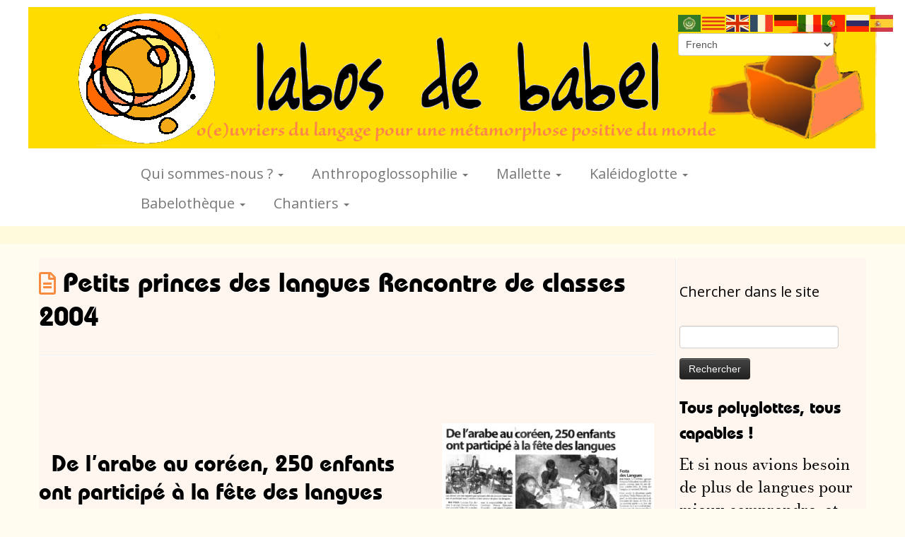

--- FILE ---
content_type: text/html; charset=UTF-8
request_url: https://labosdebabel.org/petits-princes-des-langues-rencontre-de-classes-2004/
body_size: 19667
content:
<!DOCTYPE html>
<!--[if IE 7]>
<html class="ie ie7 no-js" lang="fr-FR">
<![endif]-->
<!--[if IE 8]>
<html class="ie ie8 no-js" lang="fr-FR">
<![endif]-->
<!--[if !(IE 7) | !(IE 8)  ]><!-->
<html class="no-js" lang="fr-FR">
<!--<![endif]-->
	<head>
		<meta charset="UTF-8" />
		<meta http-equiv="X-UA-Compatible" content="IE=EDGE" />
		<meta name="viewport" content="width=device-width, initial-scale=1.0" />
        <link rel="profile"  href="https://gmpg.org/xfn/11" />
		<link rel="pingback" href="https://labosdebabel.org/wordpress/xmlrpc.php" />
		<script>(function(html){html.className = html.className.replace(/\bno-js\b/,'js')})(document.documentElement);</script>
<title>Petits princes des langues Rencontre de classes 2004 &#8211; Labos de babel</title>
<meta name='robots' content='max-image-preview:large' />
	<style>img:is([sizes="auto" i], [sizes^="auto," i]) { contain-intrinsic-size: 3000px 1500px }</style>
	<meta name="dlm-version" content="5.1.3"><link rel='dns-prefetch' href='//static.addtoany.com' />
<link rel='dns-prefetch' href='//fonts.googleapis.com' />
<link rel="alternate" type="application/rss+xml" title="Labos de babel &raquo; Flux" href="https://labosdebabel.org/feed/" />
<link rel="alternate" type="application/rss+xml" title="Labos de babel &raquo; Flux des commentaires" href="https://labosdebabel.org/comments/feed/" />
<script type="text/javascript">
/* <![CDATA[ */
window._wpemojiSettings = {"baseUrl":"https:\/\/s.w.org\/images\/core\/emoji\/16.0.1\/72x72\/","ext":".png","svgUrl":"https:\/\/s.w.org\/images\/core\/emoji\/16.0.1\/svg\/","svgExt":".svg","source":{"concatemoji":"https:\/\/labosdebabel.org\/wordpress\/wp-includes\/js\/wp-emoji-release.min.js?ver=6.8.3"}};
/*! This file is auto-generated */
!function(s,n){var o,i,e;function c(e){try{var t={supportTests:e,timestamp:(new Date).valueOf()};sessionStorage.setItem(o,JSON.stringify(t))}catch(e){}}function p(e,t,n){e.clearRect(0,0,e.canvas.width,e.canvas.height),e.fillText(t,0,0);var t=new Uint32Array(e.getImageData(0,0,e.canvas.width,e.canvas.height).data),a=(e.clearRect(0,0,e.canvas.width,e.canvas.height),e.fillText(n,0,0),new Uint32Array(e.getImageData(0,0,e.canvas.width,e.canvas.height).data));return t.every(function(e,t){return e===a[t]})}function u(e,t){e.clearRect(0,0,e.canvas.width,e.canvas.height),e.fillText(t,0,0);for(var n=e.getImageData(16,16,1,1),a=0;a<n.data.length;a++)if(0!==n.data[a])return!1;return!0}function f(e,t,n,a){switch(t){case"flag":return n(e,"\ud83c\udff3\ufe0f\u200d\u26a7\ufe0f","\ud83c\udff3\ufe0f\u200b\u26a7\ufe0f")?!1:!n(e,"\ud83c\udde8\ud83c\uddf6","\ud83c\udde8\u200b\ud83c\uddf6")&&!n(e,"\ud83c\udff4\udb40\udc67\udb40\udc62\udb40\udc65\udb40\udc6e\udb40\udc67\udb40\udc7f","\ud83c\udff4\u200b\udb40\udc67\u200b\udb40\udc62\u200b\udb40\udc65\u200b\udb40\udc6e\u200b\udb40\udc67\u200b\udb40\udc7f");case"emoji":return!a(e,"\ud83e\udedf")}return!1}function g(e,t,n,a){var r="undefined"!=typeof WorkerGlobalScope&&self instanceof WorkerGlobalScope?new OffscreenCanvas(300,150):s.createElement("canvas"),o=r.getContext("2d",{willReadFrequently:!0}),i=(o.textBaseline="top",o.font="600 32px Arial",{});return e.forEach(function(e){i[e]=t(o,e,n,a)}),i}function t(e){var t=s.createElement("script");t.src=e,t.defer=!0,s.head.appendChild(t)}"undefined"!=typeof Promise&&(o="wpEmojiSettingsSupports",i=["flag","emoji"],n.supports={everything:!0,everythingExceptFlag:!0},e=new Promise(function(e){s.addEventListener("DOMContentLoaded",e,{once:!0})}),new Promise(function(t){var n=function(){try{var e=JSON.parse(sessionStorage.getItem(o));if("object"==typeof e&&"number"==typeof e.timestamp&&(new Date).valueOf()<e.timestamp+604800&&"object"==typeof e.supportTests)return e.supportTests}catch(e){}return null}();if(!n){if("undefined"!=typeof Worker&&"undefined"!=typeof OffscreenCanvas&&"undefined"!=typeof URL&&URL.createObjectURL&&"undefined"!=typeof Blob)try{var e="postMessage("+g.toString()+"("+[JSON.stringify(i),f.toString(),p.toString(),u.toString()].join(",")+"));",a=new Blob([e],{type:"text/javascript"}),r=new Worker(URL.createObjectURL(a),{name:"wpTestEmojiSupports"});return void(r.onmessage=function(e){c(n=e.data),r.terminate(),t(n)})}catch(e){}c(n=g(i,f,p,u))}t(n)}).then(function(e){for(var t in e)n.supports[t]=e[t],n.supports.everything=n.supports.everything&&n.supports[t],"flag"!==t&&(n.supports.everythingExceptFlag=n.supports.everythingExceptFlag&&n.supports[t]);n.supports.everythingExceptFlag=n.supports.everythingExceptFlag&&!n.supports.flag,n.DOMReady=!1,n.readyCallback=function(){n.DOMReady=!0}}).then(function(){return e}).then(function(){var e;n.supports.everything||(n.readyCallback(),(e=n.source||{}).concatemoji?t(e.concatemoji):e.wpemoji&&e.twemoji&&(t(e.twemoji),t(e.wpemoji)))}))}((window,document),window._wpemojiSettings);
/* ]]> */
</script>
<link rel='stylesheet' id='validate-engine-css-css' href='https://labosdebabel.org/wordpress/wp-content/plugins/wysija-newsletters/css/validationEngine.jquery.css?ver=2.14' type='text/css' media='all' />
<link rel='stylesheet' id='tc-gfonts-css' href='//fonts.googleapis.com/css?family=Dosis:400%7COpen+Sans' type='text/css' media='all' />
<style id='wp-emoji-styles-inline-css' type='text/css'>

	img.wp-smiley, img.emoji {
		display: inline !important;
		border: none !important;
		box-shadow: none !important;
		height: 1em !important;
		width: 1em !important;
		margin: 0 0.07em !important;
		vertical-align: -0.1em !important;
		background: none !important;
		padding: 0 !important;
	}
</style>
<link rel='stylesheet' id='wp-block-library-css' href='https://labosdebabel.org/wordpress/wp-includes/css/dist/block-library/style.min.css?ver=6.8.3' type='text/css' media='all' />
<style id='classic-theme-styles-inline-css' type='text/css'>
/*! This file is auto-generated */
.wp-block-button__link{color:#fff;background-color:#32373c;border-radius:9999px;box-shadow:none;text-decoration:none;padding:calc(.667em + 2px) calc(1.333em + 2px);font-size:1.125em}.wp-block-file__button{background:#32373c;color:#fff;text-decoration:none}
</style>
<style id='feedzy-rss-feeds-loop-style-inline-css' type='text/css'>
.wp-block-feedzy-rss-feeds-loop{display:grid;gap:24px;grid-template-columns:repeat(1,1fr)}@media(min-width:782px){.wp-block-feedzy-rss-feeds-loop.feedzy-loop-columns-2,.wp-block-feedzy-rss-feeds-loop.feedzy-loop-columns-3,.wp-block-feedzy-rss-feeds-loop.feedzy-loop-columns-4,.wp-block-feedzy-rss-feeds-loop.feedzy-loop-columns-5{grid-template-columns:repeat(2,1fr)}}@media(min-width:960px){.wp-block-feedzy-rss-feeds-loop.feedzy-loop-columns-2{grid-template-columns:repeat(2,1fr)}.wp-block-feedzy-rss-feeds-loop.feedzy-loop-columns-3{grid-template-columns:repeat(3,1fr)}.wp-block-feedzy-rss-feeds-loop.feedzy-loop-columns-4{grid-template-columns:repeat(4,1fr)}.wp-block-feedzy-rss-feeds-loop.feedzy-loop-columns-5{grid-template-columns:repeat(5,1fr)}}.wp-block-feedzy-rss-feeds-loop .wp-block-image.is-style-rounded img{border-radius:9999px}.wp-block-feedzy-rss-feeds-loop .wp-block-image:has(:is(img:not([src]),img[src=""])){display:none}

</style>
<style id='global-styles-inline-css' type='text/css'>
:root{--wp--preset--aspect-ratio--square: 1;--wp--preset--aspect-ratio--4-3: 4/3;--wp--preset--aspect-ratio--3-4: 3/4;--wp--preset--aspect-ratio--3-2: 3/2;--wp--preset--aspect-ratio--2-3: 2/3;--wp--preset--aspect-ratio--16-9: 16/9;--wp--preset--aspect-ratio--9-16: 9/16;--wp--preset--color--black: #000000;--wp--preset--color--cyan-bluish-gray: #abb8c3;--wp--preset--color--white: #ffffff;--wp--preset--color--pale-pink: #f78da7;--wp--preset--color--vivid-red: #cf2e2e;--wp--preset--color--luminous-vivid-orange: #ff6900;--wp--preset--color--luminous-vivid-amber: #fcb900;--wp--preset--color--light-green-cyan: #7bdcb5;--wp--preset--color--vivid-green-cyan: #00d084;--wp--preset--color--pale-cyan-blue: #8ed1fc;--wp--preset--color--vivid-cyan-blue: #0693e3;--wp--preset--color--vivid-purple: #9b51e0;--wp--preset--gradient--vivid-cyan-blue-to-vivid-purple: linear-gradient(135deg,rgba(6,147,227,1) 0%,rgb(155,81,224) 100%);--wp--preset--gradient--light-green-cyan-to-vivid-green-cyan: linear-gradient(135deg,rgb(122,220,180) 0%,rgb(0,208,130) 100%);--wp--preset--gradient--luminous-vivid-amber-to-luminous-vivid-orange: linear-gradient(135deg,rgba(252,185,0,1) 0%,rgba(255,105,0,1) 100%);--wp--preset--gradient--luminous-vivid-orange-to-vivid-red: linear-gradient(135deg,rgba(255,105,0,1) 0%,rgb(207,46,46) 100%);--wp--preset--gradient--very-light-gray-to-cyan-bluish-gray: linear-gradient(135deg,rgb(238,238,238) 0%,rgb(169,184,195) 100%);--wp--preset--gradient--cool-to-warm-spectrum: linear-gradient(135deg,rgb(74,234,220) 0%,rgb(151,120,209) 20%,rgb(207,42,186) 40%,rgb(238,44,130) 60%,rgb(251,105,98) 80%,rgb(254,248,76) 100%);--wp--preset--gradient--blush-light-purple: linear-gradient(135deg,rgb(255,206,236) 0%,rgb(152,150,240) 100%);--wp--preset--gradient--blush-bordeaux: linear-gradient(135deg,rgb(254,205,165) 0%,rgb(254,45,45) 50%,rgb(107,0,62) 100%);--wp--preset--gradient--luminous-dusk: linear-gradient(135deg,rgb(255,203,112) 0%,rgb(199,81,192) 50%,rgb(65,88,208) 100%);--wp--preset--gradient--pale-ocean: linear-gradient(135deg,rgb(255,245,203) 0%,rgb(182,227,212) 50%,rgb(51,167,181) 100%);--wp--preset--gradient--electric-grass: linear-gradient(135deg,rgb(202,248,128) 0%,rgb(113,206,126) 100%);--wp--preset--gradient--midnight: linear-gradient(135deg,rgb(2,3,129) 0%,rgb(40,116,252) 100%);--wp--preset--font-size--small: 13px;--wp--preset--font-size--medium: 20px;--wp--preset--font-size--large: 36px;--wp--preset--font-size--x-large: 42px;--wp--preset--spacing--20: 0.44rem;--wp--preset--spacing--30: 0.67rem;--wp--preset--spacing--40: 1rem;--wp--preset--spacing--50: 1.5rem;--wp--preset--spacing--60: 2.25rem;--wp--preset--spacing--70: 3.38rem;--wp--preset--spacing--80: 5.06rem;--wp--preset--shadow--natural: 6px 6px 9px rgba(0, 0, 0, 0.2);--wp--preset--shadow--deep: 12px 12px 50px rgba(0, 0, 0, 0.4);--wp--preset--shadow--sharp: 6px 6px 0px rgba(0, 0, 0, 0.2);--wp--preset--shadow--outlined: 6px 6px 0px -3px rgba(255, 255, 255, 1), 6px 6px rgba(0, 0, 0, 1);--wp--preset--shadow--crisp: 6px 6px 0px rgba(0, 0, 0, 1);}:where(.is-layout-flex){gap: 0.5em;}:where(.is-layout-grid){gap: 0.5em;}body .is-layout-flex{display: flex;}.is-layout-flex{flex-wrap: wrap;align-items: center;}.is-layout-flex > :is(*, div){margin: 0;}body .is-layout-grid{display: grid;}.is-layout-grid > :is(*, div){margin: 0;}:where(.wp-block-columns.is-layout-flex){gap: 2em;}:where(.wp-block-columns.is-layout-grid){gap: 2em;}:where(.wp-block-post-template.is-layout-flex){gap: 1.25em;}:where(.wp-block-post-template.is-layout-grid){gap: 1.25em;}.has-black-color{color: var(--wp--preset--color--black) !important;}.has-cyan-bluish-gray-color{color: var(--wp--preset--color--cyan-bluish-gray) !important;}.has-white-color{color: var(--wp--preset--color--white) !important;}.has-pale-pink-color{color: var(--wp--preset--color--pale-pink) !important;}.has-vivid-red-color{color: var(--wp--preset--color--vivid-red) !important;}.has-luminous-vivid-orange-color{color: var(--wp--preset--color--luminous-vivid-orange) !important;}.has-luminous-vivid-amber-color{color: var(--wp--preset--color--luminous-vivid-amber) !important;}.has-light-green-cyan-color{color: var(--wp--preset--color--light-green-cyan) !important;}.has-vivid-green-cyan-color{color: var(--wp--preset--color--vivid-green-cyan) !important;}.has-pale-cyan-blue-color{color: var(--wp--preset--color--pale-cyan-blue) !important;}.has-vivid-cyan-blue-color{color: var(--wp--preset--color--vivid-cyan-blue) !important;}.has-vivid-purple-color{color: var(--wp--preset--color--vivid-purple) !important;}.has-black-background-color{background-color: var(--wp--preset--color--black) !important;}.has-cyan-bluish-gray-background-color{background-color: var(--wp--preset--color--cyan-bluish-gray) !important;}.has-white-background-color{background-color: var(--wp--preset--color--white) !important;}.has-pale-pink-background-color{background-color: var(--wp--preset--color--pale-pink) !important;}.has-vivid-red-background-color{background-color: var(--wp--preset--color--vivid-red) !important;}.has-luminous-vivid-orange-background-color{background-color: var(--wp--preset--color--luminous-vivid-orange) !important;}.has-luminous-vivid-amber-background-color{background-color: var(--wp--preset--color--luminous-vivid-amber) !important;}.has-light-green-cyan-background-color{background-color: var(--wp--preset--color--light-green-cyan) !important;}.has-vivid-green-cyan-background-color{background-color: var(--wp--preset--color--vivid-green-cyan) !important;}.has-pale-cyan-blue-background-color{background-color: var(--wp--preset--color--pale-cyan-blue) !important;}.has-vivid-cyan-blue-background-color{background-color: var(--wp--preset--color--vivid-cyan-blue) !important;}.has-vivid-purple-background-color{background-color: var(--wp--preset--color--vivid-purple) !important;}.has-black-border-color{border-color: var(--wp--preset--color--black) !important;}.has-cyan-bluish-gray-border-color{border-color: var(--wp--preset--color--cyan-bluish-gray) !important;}.has-white-border-color{border-color: var(--wp--preset--color--white) !important;}.has-pale-pink-border-color{border-color: var(--wp--preset--color--pale-pink) !important;}.has-vivid-red-border-color{border-color: var(--wp--preset--color--vivid-red) !important;}.has-luminous-vivid-orange-border-color{border-color: var(--wp--preset--color--luminous-vivid-orange) !important;}.has-luminous-vivid-amber-border-color{border-color: var(--wp--preset--color--luminous-vivid-amber) !important;}.has-light-green-cyan-border-color{border-color: var(--wp--preset--color--light-green-cyan) !important;}.has-vivid-green-cyan-border-color{border-color: var(--wp--preset--color--vivid-green-cyan) !important;}.has-pale-cyan-blue-border-color{border-color: var(--wp--preset--color--pale-cyan-blue) !important;}.has-vivid-cyan-blue-border-color{border-color: var(--wp--preset--color--vivid-cyan-blue) !important;}.has-vivid-purple-border-color{border-color: var(--wp--preset--color--vivid-purple) !important;}.has-vivid-cyan-blue-to-vivid-purple-gradient-background{background: var(--wp--preset--gradient--vivid-cyan-blue-to-vivid-purple) !important;}.has-light-green-cyan-to-vivid-green-cyan-gradient-background{background: var(--wp--preset--gradient--light-green-cyan-to-vivid-green-cyan) !important;}.has-luminous-vivid-amber-to-luminous-vivid-orange-gradient-background{background: var(--wp--preset--gradient--luminous-vivid-amber-to-luminous-vivid-orange) !important;}.has-luminous-vivid-orange-to-vivid-red-gradient-background{background: var(--wp--preset--gradient--luminous-vivid-orange-to-vivid-red) !important;}.has-very-light-gray-to-cyan-bluish-gray-gradient-background{background: var(--wp--preset--gradient--very-light-gray-to-cyan-bluish-gray) !important;}.has-cool-to-warm-spectrum-gradient-background{background: var(--wp--preset--gradient--cool-to-warm-spectrum) !important;}.has-blush-light-purple-gradient-background{background: var(--wp--preset--gradient--blush-light-purple) !important;}.has-blush-bordeaux-gradient-background{background: var(--wp--preset--gradient--blush-bordeaux) !important;}.has-luminous-dusk-gradient-background{background: var(--wp--preset--gradient--luminous-dusk) !important;}.has-pale-ocean-gradient-background{background: var(--wp--preset--gradient--pale-ocean) !important;}.has-electric-grass-gradient-background{background: var(--wp--preset--gradient--electric-grass) !important;}.has-midnight-gradient-background{background: var(--wp--preset--gradient--midnight) !important;}.has-small-font-size{font-size: var(--wp--preset--font-size--small) !important;}.has-medium-font-size{font-size: var(--wp--preset--font-size--medium) !important;}.has-large-font-size{font-size: var(--wp--preset--font-size--large) !important;}.has-x-large-font-size{font-size: var(--wp--preset--font-size--x-large) !important;}
:where(.wp-block-post-template.is-layout-flex){gap: 1.25em;}:where(.wp-block-post-template.is-layout-grid){gap: 1.25em;}
:where(.wp-block-columns.is-layout-flex){gap: 2em;}:where(.wp-block-columns.is-layout-grid){gap: 2em;}
:root :where(.wp-block-pullquote){font-size: 1.5em;line-height: 1.6;}
</style>
<link rel='stylesheet' id='jqueryUIStylesheet-css' href='https://labosdebabel.org/wordpress/wp-content/plugins/cm-footnotes/assets/css/jquery-ui-1.10.3.custom.css?ver=6.8.3' type='text/css' media='all' />
<link rel='stylesheet' id='customizr-fa-css' href='https://labosdebabel.org/wordpress/wp-content/themes/customizr/assets/shared/fonts/fa/css/fontawesome-all.min.css?ver=4.4.24' type='text/css' media='all' />
<link rel='stylesheet' id='customizr-common-css' href='https://labosdebabel.org/wordpress/wp-content/themes/customizr/inc/assets/css/tc_common.css?ver=4.4.24' type='text/css' media='all' />
<link rel='stylesheet' id='customizr-skin-css' href='https://labosdebabel.org/wordpress/wp-content/themes/customizr/inc/assets/css/orange.css?ver=4.4.24' type='text/css' media='all' />
<style id='customizr-skin-inline-css' type='text/css'>

                  .site-title,.site-description,h1,h2,h3,.tc-dropcap {
                    font-family : 'Dosis';
                    font-weight : 400;
                  }

                  body,.navbar .nav>li>a {
                    font-family : 'Open Sans';
                    font-weight : inherit;
                  }

            body,.navbar .nav>li>a {
              font-size : 20px;
              line-height : 1.6em;
            }

          .tc-dropcap {
            color: #F78C40;
            float: left;
            font-size: 75px;
            line-height: 75px;
            padding-right: 8px;
            padding-left: 3px;
          }

          .skin-shadow .tc-dropcap {
            color: #F78C40;
            text-shadow: #e16309 -1px 0, #e16309 0 -1px, #e16309 0 1px, #e16309 -1px -2px;
          }

          .simple-black .tc-dropcap {
            color: #444;
          }
table { border-collapse: separate; }
                           body table { border-collapse: collapse; }
                          
.social-links .social-icon:before { content: none } 
header.tc-header {border-top: none;}

.sticky-enabled .tc-shrink-on .site-logo img {
    					height:30px!important;width:auto!important
    				}

    				.sticky-enabled .tc-shrink-on .brand .site-title {
    					font-size:0.6em;opacity:0.8;line-height:1.2em
    				}

.tc-slider-loader-wrapper{ display:none }
html.js .tc-slider-loader-wrapper { display: block }.no-csstransforms3d .tc-slider-loader-wrapper .tc-img-gif-loader {
                                                background: url('https://labosdebabel.org/wordpress/wp-content/themes/customizr/assets/front/img/slider-loader.gif') no-repeat center center;
                                         }.tc-slider-loader-wrapper .tc-css-loader > div { border-color:#F78C40; }

      .carousel .czr-item {
        line-height: 320px;
        min-height:320px;
        max-height:320px;
      }
      .tc-slider-loader-wrapper {
        line-height: 320px;
        height:320px;
      }
      .carousel .tc-slider-controls {
        line-height: 320px;
        max-height:320px;
      }

        @media (max-width: 1200px) {
          .carousel .czr-item {
            line-height: 246.4px;
            max-height:246.4px;
            min-height:246.4px;
          }
          .czr-item .carousel-caption {
            max-height: 214.4px;
            overflow: hidden;
          }
          .carousel .tc-slider-loader-wrapper {
            line-height: 246.4px;
            height:246.4px;
          }
        }

        @media (max-width: 979px) {
          .carousel .czr-item {
            line-height: 197.76px;
            max-height:197.76px;
            min-height:197.76px;
          }
          .czr-item .carousel-caption {
            max-height: 165.76px;
            overflow: hidden;
          }
          .carousel .tc-slider-loader-wrapper {
            line-height: 197.76px;
            height:197.76px;
          }
        }

        @media (max-width: 480px) {
          .carousel .czr-item {
            line-height: 121.6px;
            max-height:121.6px;
            min-height:121.6px;
          }
          .czr-item .carousel-caption {
            max-height: 89.6px;
            overflow: hidden;
          }
          .carousel .tc-slider-loader-wrapper {
            line-height: 121.6px;
            height:121.6px;
          }
        }

        @media (max-width: 320px) {
          .carousel .czr-item {
            line-height: 89.6px;
            max-height:89.6px;
            min-height:89.6px;
          }
          .czr-item .carousel-caption {
            max-height: 57.6px;
            overflow: hidden;
          }
          .carousel .tc-slider-loader-wrapper {
            line-height: 89.6px;
            height:89.6px;
          }
        }

#tc-push-footer { display: none; visibility: hidden; }
         .tc-sticky-footer #tc-push-footer.sticky-footer-enabled { display: block; }
        

</style>
<link rel='stylesheet' id='customizr-style-css' href='https://labosdebabel.org/wordpress/wp-content/themes/customizr-child/style.css?ver=4.4.24' type='text/css' media='all' />
<link rel='stylesheet' id='fancyboxcss-css' href='https://labosdebabel.org/wordpress/wp-content/themes/customizr/assets/front/js/libs/fancybox/jquery.fancybox-1.3.4.min.css?ver=6.8.3' type='text/css' media='all' />
<link rel='stylesheet' id='dry_awp_theme_style-css' href='https://labosdebabel.org/wordpress/wp-content/plugins/advanced-wp-columns/assets/css/awp-columns.css?ver=6.8.3' type='text/css' media='all' />
<style id='dry_awp_theme_style-inline-css' type='text/css'>
@media screen and (max-width: 1024px) {	.csColumn {		clear: both !important;		float: none !important;		text-align: center !important;		margin-left:  10% !important;		margin-right: 10% !important;		width: 80% !important;	}	.csColumnGap {		display: none !important;	}}
</style>
<link rel='stylesheet' id='gca-column-styles-css' href='https://labosdebabel.org/wordpress/wp-content/plugins/genesis-columns-advanced/css/gca-column-styles.css?ver=6.8.3' type='text/css' media='all' />
<link rel='stylesheet' id='addtoany-css' href='https://labosdebabel.org/wordpress/wp-content/plugins/add-to-any/addtoany.min.css?ver=1.16' type='text/css' media='all' />
<link rel='stylesheet' id='footnote-css' href='https://labosdebabel.org/wordpress/wp-content/plugins/cm-footnotes/assets/css/footnote.css?ver=6.8.3' type='text/css' media='all' />
<style id='footnote-inline-css' type='text/css'>
span.cmf_has_footnote a.cmf_footnote_link,
        .cmf_has_footnote_custom a.cmf_simple_footnote_link {
                    font-weight : 400 ;
            
        font-size: 11px;
        color: #ff990a;
        }
        .type3, .type4{
        background: #ff990a;
        }
        sup > a.type3:hover, sup > a.type4:hover{
        color: #ff990a !important;
        }
        .type4:after{
        border-top-color: #ff990a;
        }
        .cmf_footnotes_wrapper table.cmf_footnotes_table .cmf_footnote_row .cmf_footnote_link_anchor a,
        #cmfSimpleFootnoteDefinitionBox .cmfSimpleFootnoteDefinitionItem .cmfSimpleFootnoteDefinitionItemId {
        font-size: 12px;
        color: #000000;
        }

                    #cmfSimpleFootnoteDefinitionBox > div { display: block; width: 100%; vertical-align: top; margin-bottom: 10px; padding: 10px; }
</style>
<script type="text/javascript" src="https://labosdebabel.org/wordpress/wp-includes/js/underscore.min.js?ver=1.13.7" id="underscore-js"></script>
<script type="text/javascript" src="https://labosdebabel.org/wordpress/wp-includes/js/jquery/jquery.min.js?ver=3.7.1" id="jquery-core-js"></script>
<script type="text/javascript" src="https://labosdebabel.org/wordpress/wp-includes/js/jquery/jquery-migrate.min.js?ver=3.4.1" id="jquery-migrate-js"></script>
<script type="text/javascript" id="addtoany-core-js-before">
/* <![CDATA[ */
window.a2a_config=window.a2a_config||{};a2a_config.callbacks=[];a2a_config.overlays=[];a2a_config.templates={};a2a_localize = {
	Share: "Partager",
	Save: "Enregistrer",
	Subscribe: "S'abonner",
	Email: "E-mail",
	Bookmark: "Marque-page",
	ShowAll: "Montrer tout",
	ShowLess: "Montrer moins",
	FindServices: "Trouver des service(s)",
	FindAnyServiceToAddTo: "Trouver instantan&eacute;ment des services &agrave; ajouter &agrave;",
	PoweredBy: "Propuls&eacute; par",
	ShareViaEmail: "Partager par e-mail",
	SubscribeViaEmail: "S’abonner par e-mail",
	BookmarkInYourBrowser: "Ajouter un signet dans votre navigateur",
	BookmarkInstructions: "Appuyez sur Ctrl+D ou \u2318+D pour mettre cette page en signet",
	AddToYourFavorites: "Ajouter &agrave; vos favoris",
	SendFromWebOrProgram: "Envoyer depuis n’importe quelle adresse e-mail ou logiciel e-mail",
	EmailProgram: "Programme d’e-mail",
	More: "Plus&#8230;",
	ThanksForSharing: "Merci de partager !",
	ThanksForFollowing: "Merci de nous suivre !"
};
/* ]]> */
</script>
<script type="text/javascript" defer src="https://static.addtoany.com/menu/page.js" id="addtoany-core-js"></script>
<script type="text/javascript" defer src="https://labosdebabel.org/wordpress/wp-content/plugins/add-to-any/addtoany.min.js?ver=1.1" id="addtoany-jquery-js"></script>
<script type="text/javascript" src="https://labosdebabel.org/wordpress/wp-content/themes/customizr/assets/front/js/libs/modernizr.min.js?ver=4.4.24" id="modernizr-js"></script>
<script type="text/javascript" src="https://labosdebabel.org/wordpress/wp-content/themes/customizr/assets/front/js/libs/fancybox/jquery.fancybox-1.3.4.min.js?ver=4.4.24" id="tc-fancybox-js"></script>
<script type="text/javascript" id="tc-scripts-js-extra">
/* <![CDATA[ */
var TCParams = {"_disabled":[],"FancyBoxState":"1","FancyBoxAutoscale":"1","SliderName":"","SliderDelay":"","SliderHover":"1","centerSliderImg":"1","SmoothScroll":{"Enabled":true,"Options":{"touchpadSupport":false}},"anchorSmoothScroll":"easeOutExpo","anchorSmoothScrollExclude":{"simple":["[class*=edd]",".tc-carousel-control",".carousel-control","[data-toggle=\"modal\"]","[data-toggle=\"dropdown\"]","[data-toggle=\"tooltip\"]","[data-toggle=\"popover\"]","[data-toggle=\"collapse\"]","[data-toggle=\"tab\"]","[data-toggle=\"pill\"]","[class*=upme]","[class*=um-]"],"deep":{"classes":[],"ids":[]}},"ReorderBlocks":"1","centerAllImg":"1","HasComments":"","LeftSidebarClass":".span3.left.tc-sidebar","RightSidebarClass":".span3.right.tc-sidebar","LoadModernizr":"1","stickyCustomOffset":{"_initial":0,"_scrolling":0,"options":{"_static":true,"_element":""}},"stickyHeader":"1","dropdowntoViewport":"1","timerOnScrollAllBrowsers":"1","extLinksStyle":"1","extLinksTargetExt":"1","extLinksSkipSelectors":{"classes":["btn","button"],"ids":[]},"dropcapEnabled":"1","dropcapWhere":{"post":"1","page":""},"dropcapMinWords":"50","dropcapSkipSelectors":{"tags":["IMG","IFRAME","H1","H2","H3","H4","H5","H6","BLOCKQUOTE","UL","OL"],"classes":["btn","tc-placeholder-wrap"],"id":[]},"imgSmartLoadEnabled":"1","imgSmartLoadOpts":{"parentSelectors":[".article-container",".__before_main_wrapper",".widget-front"],"opts":{"excludeImg":[".tc-holder-img"]}},"imgSmartLoadsForSliders":"","goldenRatio":"1.618","gridGoldenRatioLimit":"350","isSecondMenuEnabled":"","secondMenuRespSet":"in-sn-before","isParallaxOn":"1","parallaxRatio":"0.55","pluginCompats":[],"adminAjaxUrl":"https:\/\/labosdebabel.org\/wordpress\/wp-admin\/admin-ajax.php","ajaxUrl":"https:\/\/labosdebabel.org\/?czrajax=1","frontNonce":{"id":"CZRFrontNonce","handle":"436c5b2216"},"isDevMode":"","isModernStyle":"","i18n":{"Permanently dismiss":"Fermer d\u00e9finitivement"},"version":"4.4.24","frontNotifications":{"styleSwitcher":{"enabled":false,"content":"","dismissAction":"dismiss_style_switcher_note_front","ajaxUrl":"https:\/\/labosdebabel.org\/wordpress\/wp-admin\/admin-ajax.php"}}};
/* ]]> */
</script>
<script type="text/javascript" src="https://labosdebabel.org/wordpress/wp-content/themes/customizr/inc/assets/js/tc-scripts.min.js?ver=4.4.24" id="tc-scripts-js"></script>
<link rel="https://api.w.org/" href="https://labosdebabel.org/wp-json/" /><link rel="alternate" title="JSON" type="application/json" href="https://labosdebabel.org/wp-json/wp/v2/pages/647" /><link rel="EditURI" type="application/rsd+xml" title="RSD" href="https://labosdebabel.org/wordpress/xmlrpc.php?rsd" />
<meta name="generator" content="WordPress 6.8.3" />
<link rel="canonical" href="https://labosdebabel.org/petits-princes-des-langues-rencontre-de-classes-2004/" />
<link rel='shortlink' href='https://labosdebabel.org/?p=647' />
<link rel="alternate" title="oEmbed (JSON)" type="application/json+oembed" href="https://labosdebabel.org/wp-json/oembed/1.0/embed?url=https%3A%2F%2Flabosdebabel.org%2Fpetits-princes-des-langues-rencontre-de-classes-2004%2F" />
<link rel="alternate" title="oEmbed (XML)" type="text/xml+oembed" href="https://labosdebabel.org/wp-json/oembed/1.0/embed?url=https%3A%2F%2Flabosdebabel.org%2Fpetits-princes-des-langues-rencontre-de-classes-2004%2F&#038;format=xml" />
<link type="text/css" rel="stylesheet" href="https://labosdebabel.org/wordpress/wp-content/plugins/category-specific-rss-feed-menu/wp_cat_rss_style.css" />
	<link rel="preconnect" href="https://fonts.googleapis.com">
	<link rel="preconnect" href="https://fonts.gstatic.com">
	<style type="text/css">
.feedzy-rss-link-icon:after {
	content: url("https://labosdebabel.org/wordpress/wp-content/plugins/feedzy-rss-feeds/img/external-link.png");
	margin-left: 3px;
}
</style>
		<link rel="icon" href="https://labosdebabel.org/wordpress/wp-content/uploads/2016/09/cropped-ldb-32x32.png" sizes="32x32" />
<link rel="icon" href="https://labosdebabel.org/wordpress/wp-content/uploads/2016/09/cropped-ldb-192x192.png" sizes="192x192" />
<link rel="apple-touch-icon" href="https://labosdebabel.org/wordpress/wp-content/uploads/2016/09/cropped-ldb-180x180.png" />
<meta name="msapplication-TileImage" content="https://labosdebabel.org/wordpress/wp-content/uploads/2016/09/cropped-ldb-270x270.png" />
	<style id="egf-frontend-styles" type="text/css">
		p {} h1 {} h2 {} h3 {} h4 {} h5 {} h6 {} 	</style>
		</head>
	
	<body class="wp-singular page-template-default page page-id-647 wp-embed-responsive wp-theme-customizr wp-child-theme-customizr-child tc-fade-hover-links skin-shadow tc-r-sidebar tc-center-images skin-orange customizr-4-4-24-with-child-theme tc-sticky-header sticky-disabled tc-transparent-on-scroll no-navbar tc-regular-menu tc-sticky-footer" >
            <a class="screen-reader-text skip-link" href="#content">Passer au contenu</a>
        
    <div id="tc-page-wrap" class="">

  		
  	   	<header class="tc-header clearfix row-fluid tc-tagline-off tc-title-logo-on  tc-shrink-on tc-menu-on logo-centered tc-second-menu-in-sn-before-when-mobile">
  			
        <div class="brand span3 pull-left">
        <a class="site-logo" href="https://labosdebabel.org/" aria-label="Labos de babel | Tous polyglottes, tous capables"><img src="https://labosdebabel.org/wordpress/wp-content/uploads/2016/10/bandeau4.png" alt="Retour Accueil" width="1200" height="200"   class=" attachment-35"/></a>        </div> <!-- brand span3 -->

              	<div class="navbar-wrapper clearfix span9 tc-submenu-fade tc-submenu-move tc-open-on-hover pull-menu-right">
        	<div class="navbar resp">
          		<div class="navbar-inner" role="navigation">
            		<div class="row-fluid">
              		<div class="nav-collapse collapse tc-hover-menu-wrapper"><div class="menu-menu-ldb-container"><ul id="menu-menu-ldb-2" class="nav tc-hover-menu"><li class="menu-item menu-item-type-taxonomy menu-item-object-category menu-item-has-children dropdown menu-item-46"><a href="https://labosdebabel.org/category/partispris/">Qui sommes-nous ? <strong class="caret"></strong></a>
<ul class="dropdown-menu">
	<li class="menu-item menu-item-type-taxonomy menu-item-object-category menu-item-3210"><a href="https://labosdebabel.org/category/partispris/">Partis pris</a></li>
	<li class="menu-item menu-item-type-taxonomy menu-item-object-category menu-item-3644"><a href="https://labosdebabel.org/category/redaction/">La Rédaction</a></li>
	<li class="menu-item menu-item-type-post_type menu-item-object-page menu-item-3222"><a href="https://labosdebabel.org/contacts/">Contacts</a></li>
	<li class="menu-item menu-item-type-taxonomy menu-item-object-category menu-item-28"><a href="https://labosdebabel.org/category/evenements/">Événements</a></li>
</ul>
</li>
<li class="menu-item menu-item-type-taxonomy menu-item-object-category menu-item-has-children dropdown menu-item-44"><a href="https://labosdebabel.org/category/anthropoglossophilie/">Anthropoglossophilie <strong class="caret"></strong></a>
<ul class="dropdown-menu">
	<li class="menu-item menu-item-type-taxonomy menu-item-object-category menu-item-213"><a href="https://labosdebabel.org/category/anthropoglossophilie/collections/">collections, expositions</a></li>
	<li class="menu-item menu-item-type-taxonomy menu-item-object-category menu-item-214"><a href="https://labosdebabel.org/category/anthropoglossophilie/colloques-stages/">colloques, stages</a></li>
	<li class="menu-item menu-item-type-taxonomy menu-item-object-category menu-item-215"><a href="https://labosdebabel.org/category/anthropoglossophilie/forums/">forums</a></li>
	<li class="menu-item menu-item-type-taxonomy menu-item-object-category menu-item-216"><a href="https://labosdebabel.org/category/anthropoglossophilie/rencontres-de-classes/">rencontres de classes</a></li>
	<li class="menu-item menu-item-type-taxonomy menu-item-object-category menu-item-212"><a href="https://labosdebabel.org/category/kaleidoglotte/publications-deleves/">publications d&rsquo;élèves</a></li>
</ul>
</li>
<li class="menu-item menu-item-type-taxonomy menu-item-object-category menu-item-has-children dropdown menu-item-43"><a href="https://labosdebabel.org/category/mallette/">Mallette <strong class="caret"></strong></a>
<ul class="dropdown-menu">
	<li class="menu-item menu-item-type-taxonomy menu-item-object-category menu-item-209"><a href="https://labosdebabel.org/category/mallette/jeux-multilingues/">Jeux multilingues</a></li>
	<li class="menu-item menu-item-type-taxonomy menu-item-object-category menu-item-485"><a href="https://labosdebabel.org/category/ateliers/">Ateliers</a></li>
	<li class="menu-item menu-item-type-taxonomy menu-item-object-category menu-item-484"><a href="https://labosdebabel.org/category/anthropoglossophilie/formations/">Formations</a></li>
</ul>
</li>
<li class="menu-item menu-item-type-taxonomy menu-item-object-category menu-item-has-children dropdown menu-item-45"><a href="https://labosdebabel.org/category/kaleidoglotte/">Kaléidoglotte <strong class="caret"></strong></a>
<ul class="dropdown-menu">
	<li class="menu-item menu-item-type-taxonomy menu-item-object-category menu-item-219"><a href="https://labosdebabel.org/category/babelotheque/textes-de-reference/">textes de référence</a></li>
	<li class="menu-item menu-item-type-taxonomy menu-item-object-category menu-item-52"><a href="https://labosdebabel.org/category/billet/">billet</a></li>
	<li class="menu-item menu-item-type-taxonomy menu-item-object-category menu-item-210"><a href="https://labosdebabel.org/category/kaleidoglotte/livres-theses/">livres, thèses</a></li>
	<li class="menu-item menu-item-type-taxonomy menu-item-object-category menu-item-211"><a href="https://labosdebabel.org/category/kaleidoglotte/revues-articles/">revues, articles</a></li>
	<li class="menu-item menu-item-type-taxonomy menu-item-object-category menu-item-has-children dropdown-submenu menu-item-356"><a href="https://labosdebabel.org/category/dialangues/">Dialangues</a>
<ul class="dropdown-menu">
		<li class="menu-item menu-item-type-taxonomy menu-item-object-category menu-item-3806"><a href="https://labosdebabel.org/category/dialangues/editoriaux/">Éditoriaux</a></li>
		<li class="menu-item menu-item-type-taxonomy menu-item-object-category menu-item-486"><a href="https://labosdebabel.org/category/d00/">Dialangues n° 0</a></li>
		<li class="menu-item menu-item-type-taxonomy menu-item-object-category menu-item-3825"><a href="https://labosdebabel.org/category/d01/">Dialangues n° 1</a></li>
		<li class="menu-item menu-item-type-taxonomy menu-item-object-category menu-item-3752"><a href="https://labosdebabel.org/category/d02/">Dialangues n° 2</a></li>
		<li class="menu-item menu-item-type-taxonomy menu-item-object-category menu-item-3801"><a href="https://labosdebabel.org/category/d03/">Dialangues n° 3</a></li>
		<li class="menu-item menu-item-type-taxonomy menu-item-object-category menu-item-3802"><a href="https://labosdebabel.org/category/d04/">Dialangues n° 4</a></li>
		<li class="menu-item menu-item-type-taxonomy menu-item-object-category menu-item-3803"><a href="https://labosdebabel.org/category/d05/">Dialangues n° 5</a></li>
		<li class="menu-item menu-item-type-taxonomy menu-item-object-category menu-item-415"><a href="https://labosdebabel.org/category/d06/">Dialangues n° 6-7</a></li>
		<li class="menu-item menu-item-type-taxonomy menu-item-object-category menu-item-3760"><a href="https://labosdebabel.org/category/d08/">Dialangues n° 8</a></li>
		<li class="menu-item menu-item-type-taxonomy menu-item-object-category menu-item-3804"><a href="https://labosdebabel.org/category/d09/">Dialangues n° 9</a></li>
		<li class="menu-item menu-item-type-taxonomy menu-item-object-category menu-item-3761"><a href="https://labosdebabel.org/category/d10/">Dialangues n° 10</a></li>
		<li class="menu-item menu-item-type-taxonomy menu-item-object-category menu-item-3797"><a href="https://labosdebabel.org/category/dialangues/d11/">Dialangues n° 11</a></li>
		<li class="menu-item menu-item-type-taxonomy menu-item-object-category menu-item-3798"><a href="https://labosdebabel.org/category/d12/">Dialangues n° 12</a></li>
		<li class="menu-item menu-item-type-taxonomy menu-item-object-category menu-item-3749"><a href="https://labosdebabel.org/category/d13/">Dialangues n° 13</a></li>
		<li class="menu-item menu-item-type-taxonomy menu-item-object-category menu-item-3805"><a href="https://labosdebabel.org/category/d14/">Dialangues n° 14-15</a></li>
		<li class="menu-item menu-item-type-taxonomy menu-item-object-category menu-item-3799"><a href="https://labosdebabel.org/category/d16/">Dialangues n° 16</a></li>
		<li class="menu-item menu-item-type-taxonomy menu-item-object-category menu-item-3800"><a href="https://labosdebabel.org/category/d17/">Dialangues n° 17</a></li>
	</ul>
</li>
</ul>
</li>
<li class="menu-item menu-item-type-taxonomy menu-item-object-category menu-item-has-children dropdown menu-item-53"><a href="https://labosdebabel.org/category/babelotheque/">Babelothèque <strong class="caret"></strong></a>
<ul class="dropdown-menu">
	<li class="menu-item menu-item-type-taxonomy menu-item-object-category menu-item-217"><a href="https://labosdebabel.org/category/babelotheque/audio/">documents audio</a></li>
	<li class="menu-item menu-item-type-taxonomy menu-item-object-category menu-item-218"><a href="https://labosdebabel.org/category/babelotheque/videos/">documents vidéos</a></li>
	<li class="menu-item menu-item-type-taxonomy menu-item-object-category menu-item-220"><a href="https://labosdebabel.org/category/babelotheque/textes-multilingues/">textes multilingues</a></li>
	<li class="menu-item menu-item-type-taxonomy menu-item-object-category menu-item-3605"><a href="https://labosdebabel.org/category/polyglossie-etendue/">polyglossie étendue</a></li>
</ul>
</li>
<li class="menu-item menu-item-type-taxonomy menu-item-object-category menu-item-has-children dropdown menu-item-3255"><a href="https://labosdebabel.org/category/nouveaux-chantiers/">Chantiers <strong class="caret"></strong></a>
<ul class="dropdown-menu">
	<li class="menu-item menu-item-type-taxonomy menu-item-object-category menu-item-3807"><a href="https://labosdebabel.org/category/traduction/">Traduction</a></li>
</ul>
</li>
</ul></div></div><div class="btn-toggle-nav pull-right"><button type="button" class="btn menu-btn" data-toggle="collapse" data-target=".nav-collapse" title="Ouvrir le menu" aria-label="Ouvrir le menu"><span class="icon-bar"></span><span class="icon-bar"></span><span class="icon-bar"></span> </button></div>          			</div><!-- /.row-fluid -->
          		</div><!-- /.navbar-inner -->
        	</div><!-- /.navbar resp -->
      	</div><!-- /.navbar-wrapper -->
    	  		</header>
  		<div id="tc-reset-margin-top" class="container-fluid" style="margin-top:103px"></div><div id="main-wrapper" class="container">

    
    <div class="container" role="main">
        <div class="row column-content-wrapper">

            
                <div id="content" class="span9 article-container tc-gallery-style">

                    
                        
                                                                                    
                                                                    <article id="page-647" class="row-fluid post-647 page type-page status-publish has-post-thumbnail category-anthropoglossophilie category-rencontres-de-classes tag-atelier tag-ecole tag-evenements tag-multilinguisme czr-hentry">
                                                <header class="entry-header">
          <h1 class="entry-title format-icon">Petits princes des langues Rencontre de classes 2004</h1><hr class="featurette-divider __before_content">        </header>
        
        <div class="entry-content">
          <h2 lang="en-US">&nbsp;</h2>
<h2 lang="en-US"><img  fetchpriority="high" decoding="async" class="alignnone size-medium wp-image-1237 alignright"  src="[data-uri]" data-src="http://labosdebabel.org/wordpress/wp-content/uploads/2018/03/LIndep2004-300x212.jpg"  alt="" width="300" height="212" data-srcset="https://labosdebabel.org/wordpress/wp-content/uploads/2018/03/LIndep2004-300x212.jpg 300w, https://labosdebabel.org/wordpress/wp-content/uploads/2018/03/LIndep2004-1024x724.jpg 1024w, https://labosdebabel.org/wordpress/wp-content/uploads/2018/03/LIndep2004-150x106.jpg 150w, https://labosdebabel.org/wordpress/wp-content/uploads/2018/03/LIndep2004-768x543.jpg 768w, https://labosdebabel.org/wordpress/wp-content/uploads/2018/03/LIndep2004-600x424.jpg 600w, https://labosdebabel.org/wordpress/wp-content/uploads/2018/03/LIndep2004.jpg 1169w" data-sizes="(max-width: 300px) 100vw, 300px" /></h2>
<h2 lang="en-US">&nbsp;</h2>
<h2 lang="en-US">&nbsp;De l&rsquo;arabe au coréen, 250 enfants ont participé à la fête des langues</h2>

		<style type="text/css">
			#gallery-1 {
				margin: auto;
			}
			#gallery-1 .gallery-item {
				float: left;
				margin-top: 10px;
				text-align: center;
				width: 33%;
			}
			#gallery-1 img {
				border: 2px solid #cfcfcf;
			}
			#gallery-1 .gallery-caption {
				margin-left: 0;
			}
			/* see gallery_shortcode() in wp-includes/media.php */
		</style>
		<div id='gallery-1' class='gallery galleryid-647 gallery-columns-3 gallery-size-thumbnail'><dl class='gallery-item'>
			<dt class='gallery-icon landscape'>
				<a href='https://labosdebabel.org/petits-princes-des-langues-rencontre-de-classes-2004/2004contesce1/'><img  decoding="async" width="150" height="113"  src="[data-uri]" data-src="https://labosdebabel.org/wordpress/wp-content/uploads/2016/11/2004ContesCE1-150x113.png"  class="attachment-thumbnail size-thumbnail" alt="" data-srcset="https://labosdebabel.org/wordpress/wp-content/uploads/2016/11/2004ContesCE1-150x113.png 150w, https://labosdebabel.org/wordpress/wp-content/uploads/2016/11/2004ContesCE1-300x225.png 300w, https://labosdebabel.org/wordpress/wp-content/uploads/2016/11/2004ContesCE1-768x576.png 768w, https://labosdebabel.org/wordpress/wp-content/uploads/2016/11/2004ContesCE1-600x450.png 600w, https://labosdebabel.org/wordpress/wp-content/uploads/2016/11/2004ContesCE1.png 1024w" data-sizes="(max-width: 150px) 100vw, 150px" /></a>
			</dt></dl><dl class='gallery-item'>
			<dt class='gallery-icon landscape'>
				<a href='https://labosdebabel.org/petits-princes-des-langues-rencontre-de-classes-2004/2004dicomultilingue/'><img  decoding="async" width="150" height="40"  src="[data-uri]" data-src="https://labosdebabel.org/wordpress/wp-content/uploads/2016/11/2004DicoMultilingue-150x40.png"  class="attachment-thumbnail size-thumbnail" alt="" data-srcset="https://labosdebabel.org/wordpress/wp-content/uploads/2016/11/2004DicoMultilingue-150x40.png 150w, https://labosdebabel.org/wordpress/wp-content/uploads/2016/11/2004DicoMultilingue-300x80.png 300w, https://labosdebabel.org/wordpress/wp-content/uploads/2016/11/2004DicoMultilingue-768x205.png 768w, https://labosdebabel.org/wordpress/wp-content/uploads/2016/11/2004DicoMultilingue-600x160.png 600w, https://labosdebabel.org/wordpress/wp-content/uploads/2016/11/2004DicoMultilingue.png 1010w" data-sizes="(max-width: 150px) 100vw, 150px" /></a>
			</dt></dl><dl class='gallery-item'>
			<dt class='gallery-icon landscape'>
				<a href='https://labosdebabel.org/petits-princes-des-langues-rencontre-de-classes-2004/2004enfants/'><img  loading="lazy" decoding="async" width="150" height="75"  src="[data-uri]" data-src="https://labosdebabel.org/wordpress/wp-content/uploads/2016/11/2004Enfants-150x75.png"  class="attachment-thumbnail size-thumbnail" alt="" data-srcset="https://labosdebabel.org/wordpress/wp-content/uploads/2016/11/2004Enfants-150x75.png 150w, https://labosdebabel.org/wordpress/wp-content/uploads/2016/11/2004Enfants-300x150.png 300w, https://labosdebabel.org/wordpress/wp-content/uploads/2016/11/2004Enfants-768x384.png 768w, https://labosdebabel.org/wordpress/wp-content/uploads/2016/11/2004Enfants-600x300.png 600w, https://labosdebabel.org/wordpress/wp-content/uploads/2016/11/2004Enfants.png 920w" data-sizes="auto, (max-width: 150px) 100vw, 150px" /></a>
			</dt></dl><br style="clear: both" /><dl class='gallery-item'>
			<dt class='gallery-icon landscape'>
				<a href='https://labosdebabel.org/petits-princes-des-langues-rencontre-de-classes-2004/2004fresqueplastique/'><img  loading="lazy" decoding="async" width="150" height="107"  src="[data-uri]" data-src="https://labosdebabel.org/wordpress/wp-content/uploads/2016/11/2004FresquePlastique-150x107.png"  class="attachment-thumbnail size-thumbnail" alt="" data-srcset="https://labosdebabel.org/wordpress/wp-content/uploads/2016/11/2004FresquePlastique-150x107.png 150w, https://labosdebabel.org/wordpress/wp-content/uploads/2016/11/2004FresquePlastique-300x213.png 300w, https://labosdebabel.org/wordpress/wp-content/uploads/2016/11/2004FresquePlastique-768x546.png 768w, https://labosdebabel.org/wordpress/wp-content/uploads/2016/11/2004FresquePlastique-600x427.png 600w, https://labosdebabel.org/wordpress/wp-content/uploads/2016/11/2004FresquePlastique.png 900w" data-sizes="auto, (max-width: 150px) 100vw, 150px" /></a>
			</dt></dl><dl class='gallery-item'>
			<dt class='gallery-icon landscape'>
				<a href='https://labosdebabel.org/petits-princes-des-langues-rencontre-de-classes-2004/2004presentation/'><img  loading="lazy" decoding="async" width="150" height="120"  src="[data-uri]" data-src="https://labosdebabel.org/wordpress/wp-content/uploads/2016/11/2004Presentation-150x120.jpg"  class="attachment-thumbnail size-thumbnail" alt="" data-srcset="https://labosdebabel.org/wordpress/wp-content/uploads/2016/11/2004Presentation-150x120.jpg 150w, https://labosdebabel.org/wordpress/wp-content/uploads/2016/11/2004Presentation-300x240.jpg 300w, https://labosdebabel.org/wordpress/wp-content/uploads/2016/11/2004Presentation-768x614.jpg 768w, https://labosdebabel.org/wordpress/wp-content/uploads/2016/11/2004Presentation-600x480.jpg 600w, https://labosdebabel.org/wordpress/wp-content/uploads/2016/11/2004Presentation.jpg 900w" data-sizes="auto, (max-width: 150px) 100vw, 150px" /></a>
			</dt></dl><dl class='gallery-item'>
			<dt class='gallery-icon portrait'>
				<a href='https://labosdebabel.org/petits-princes-des-langues-rencontre-de-classes-2004/2004programmegdesalle/'><img  loading="lazy" decoding="async" width="113" height="150"  src="[data-uri]" data-src="https://labosdebabel.org/wordpress/wp-content/uploads/2016/11/2004ProgrammeGdeSalle-113x150.png"  class="attachment-thumbnail size-thumbnail" alt="" data-srcset="https://labosdebabel.org/wordpress/wp-content/uploads/2016/11/2004ProgrammeGdeSalle-113x150.png 113w, https://labosdebabel.org/wordpress/wp-content/uploads/2016/11/2004ProgrammeGdeSalle-225x300.png 225w, https://labosdebabel.org/wordpress/wp-content/uploads/2016/11/2004ProgrammeGdeSalle-600x800.png 600w, https://labosdebabel.org/wordpress/wp-content/uploads/2016/11/2004ProgrammeGdeSalle.png 768w" data-sizes="auto, (max-width: 113px) 100vw, 113px" /></a>
			</dt></dl><br style="clear: both" /><dl class='gallery-item'>
			<dt class='gallery-icon landscape'>
				<a href='https://labosdebabel.org/petits-princes-des-langues-rencontre-de-classes-2004/2004souslatente/'><img  loading="lazy" decoding="async" width="150" height="113"  src="[data-uri]" data-src="https://labosdebabel.org/wordpress/wp-content/uploads/2016/11/2004SousLaTente-150x113.jpg"  class="attachment-thumbnail size-thumbnail" alt="" data-srcset="https://labosdebabel.org/wordpress/wp-content/uploads/2016/11/2004SousLaTente-150x113.jpg 150w, https://labosdebabel.org/wordpress/wp-content/uploads/2016/11/2004SousLaTente-300x225.jpg 300w, https://labosdebabel.org/wordpress/wp-content/uploads/2016/11/2004SousLaTente-768x576.jpg 768w, https://labosdebabel.org/wordpress/wp-content/uploads/2016/11/2004SousLaTente-600x450.jpg 600w, https://labosdebabel.org/wordpress/wp-content/uploads/2016/11/2004SousLaTente.jpg 1024w" data-sizes="auto, (max-width: 150px) 100vw, 150px" /></a>
			</dt></dl><dl class='gallery-item'>
			<dt class='gallery-icon portrait'>
				<a href='https://labosdebabel.org/petits-princes-des-langues-rencontre-de-classes-2004/enfantstraduisant/'><img  loading="lazy" decoding="async" width="127" height="150"  src="[data-uri]" data-src="https://labosdebabel.org/wordpress/wp-content/uploads/2016/11/enfantsTraduisant-127x150.png"  class="attachment-thumbnail size-thumbnail" alt="" data-srcset="https://labosdebabel.org/wordpress/wp-content/uploads/2016/11/enfantsTraduisant-127x150.png 127w, https://labosdebabel.org/wordpress/wp-content/uploads/2016/11/enfantsTraduisant-255x300.png 255w, https://labosdebabel.org/wordpress/wp-content/uploads/2016/11/enfantsTraduisant.png 440w" data-sizes="auto, (max-width: 127px) 100vw, 127px" /></a>
			</dt></dl><dl class='gallery-item'>
			<dt class='gallery-icon landscape'>
				<a href='https://labosdebabel.org/petits-princes-des-langues-rencontre-de-classes-2004/etudiantsetrangers/'><img  loading="lazy" decoding="async" width="150" height="70"  src="[data-uri]" data-src="https://labosdebabel.org/wordpress/wp-content/uploads/2016/11/étudiantsEtrangers-150x70.png"  class="attachment-thumbnail size-thumbnail" alt="" data-srcset="https://labosdebabel.org/wordpress/wp-content/uploads/2016/11/étudiantsEtrangers-150x70.png 150w, https://labosdebabel.org/wordpress/wp-content/uploads/2016/11/étudiantsEtrangers-300x141.png 300w, https://labosdebabel.org/wordpress/wp-content/uploads/2016/11/étudiantsEtrangers-768x360.png 768w, https://labosdebabel.org/wordpress/wp-content/uploads/2016/11/étudiantsEtrangers-600x281.png 600w, https://labosdebabel.org/wordpress/wp-content/uploads/2016/11/étudiantsEtrangers.png 960w" data-sizes="auto, (max-width: 150px) 100vw, 150px" /></a>
			</dt></dl><br style="clear: both" />
		</div>

<h2 lang="en-US">&nbsp;</h2>
<h2 lang="en-US"><span lang="fr-FR">Anne et sa classe de CM1B </span></h2>
<h2 lang="en-US"><span lang="fr-FR">École Victor Duruy</span></h2>
<p style="color:black">En rentrant, on a fait le bilan de la journée tous ensemble en classe. Mes élèves se sont régalés. La plupart des ateliers leur ont plu. Ils ont bien sûr apprécié le fait que ce soit une sortie-journée, avec d’autres classes et d’autres écoles. La pluie et le lieu trop étroit n’ont finalement pas beaucoup dérangé les enfants. Ils ‘amusaient dans un endroit différent de l’école et en étaient ravis.</p>
<p style="color:black">Certains ont trouvé trop long, ou du moins, ont subi, la mise en commun des différents ateliers, en début d’après-midi. Ils auraient préféré le faire en classe, au retour à l’école et avoir davantage de temps pour la fresque d’arts plastiques.</p>
<p style="color:black">Personnellement, je crois qu’il faudrait revoir la mise en commun en début d’après-midi (les ateliers tournants), et l’organisation en général. Bien sûr, le lieu était inadapté et le temps laissait à désirer, mais ce sont des accidents imprévisibles, ça.</p>
<p style="color:black">Si vous faites une réunion de bilan, sachez que personne ne regrette cette journée. Nous en gardons tous, élèves et moi, de très bons souvenirs.</p>
<h3>Points positifs&nbsp;:</h3>
<ul>
<li>chanter dans différentes langues</li>
<li>danser dans le petit chapiteau<span lang="fr-FR"><img  loading="lazy" decoding="async" class="size-medium wp-image-657 alignright"  src="[data-uri]" data-src="http://labosdebabel.org/wordpress/wp-content/uploads/2016/11/2004TexteEtudiantFin-219x300.jpg"  alt="2004texteetudiantfin" width="219" height="300" data-srcset="https://labosdebabel.org/wordpress/wp-content/uploads/2016/11/2004TexteEtudiantFin-219x300.jpg 219w, https://labosdebabel.org/wordpress/wp-content/uploads/2016/11/2004TexteEtudiantFin-749x1024.jpg 749w, https://labosdebabel.org/wordpress/wp-content/uploads/2016/11/2004TexteEtudiantFin-110x150.jpg 110w, https://labosdebabel.org/wordpress/wp-content/uploads/2016/11/2004TexteEtudiantFin-768x1050.jpg 768w, https://labosdebabel.org/wordpress/wp-content/uploads/2016/11/2004TexteEtudiantFin-600x820.jpg 600w, https://labosdebabel.org/wordpress/wp-content/uploads/2016/11/2004TexteEtudiantFin-1123x1536.jpg 1123w, https://labosdebabel.org/wordpress/wp-content/uploads/2016/11/2004TexteEtudiantFin-1200x1641.jpg 1200w, https://labosdebabel.org/wordpress/wp-content/uploads/2016/11/2004TexteEtudiantFin.jpg 1252w" data-sizes="auto, (max-width: 219px) 100vw, 219px" /></span></li>
<li lang="en-US"><span lang="fr-FR"><img  loading="lazy" decoding="async" class="size-medium wp-image-658 alignright"  src="[data-uri]" data-src="http://labosdebabel.org/wordpress/wp-content/uploads/2016/11/2004TexteEtudiant-221x300.jpg"  alt="2004texteetudiant" width="221" height="300" data-srcset="https://labosdebabel.org/wordpress/wp-content/uploads/2016/11/2004TexteEtudiant-221x300.jpg 221w, https://labosdebabel.org/wordpress/wp-content/uploads/2016/11/2004TexteEtudiant-753x1024.jpg 753w, https://labosdebabel.org/wordpress/wp-content/uploads/2016/11/2004TexteEtudiant-110x150.jpg 110w, https://labosdebabel.org/wordpress/wp-content/uploads/2016/11/2004TexteEtudiant-768x1045.jpg 768w, https://labosdebabel.org/wordpress/wp-content/uploads/2016/11/2004TexteEtudiant-600x816.jpg 600w, https://labosdebabel.org/wordpress/wp-content/uploads/2016/11/2004TexteEtudiant-1129x1536.jpg 1129w, https://labosdebabel.org/wordpress/wp-content/uploads/2016/11/2004TexteEtudiant-1200x1633.jpg 1200w, https://labosdebabel.org/wordpress/wp-content/uploads/2016/11/2004TexteEtudiant.jpg 1254w" data-sizes="auto, (max-width: 221px) 100vw, 221px" /></span>pouvoir lire votre prénom en chinois et thaïlandais</li>
<li>expliquer les ateliers l’après-midi</li>
<li>participer à l’atelier catalan des CE1 de d’ Alembert</li>
</ul>
<h3>Points négatifs</h3>
<ul>
<li>Trop de bruit et de cri</li>
<li>Bousculade lors de la fresque</li>
<li>Pas assez de temps pour l’atelier théâtre qu’ils avaient préparé</li>
<li>Expliquer les ateliers l’après-midi</li>
</ul>
<h2>Meyes, sa classe et Sébastien</h2>
<ul>
<li>On est allés au centre ville de perpignan il y avait de chinois et des thailandais et des enfants</li>
</ul>
<ul>
<li>on a chanté en toutes les langues</li>
<li>on est allés dans une salle où on a chanté dans une autre langue on a ramené des épices et des habits</li>
<li>et des photos de notre pays.</li>
<li>On a chanté avec des gestes.</li>
<li lang="en-US"><span lang="fr-FR">La journée ça fait rire.</span><span lang="fr-FR"> (Abdenour)</span></li>
<li class="western"><i>Il y avait des ateliers et des enfants avec leur prof ou leurs parents. Il y avait des tableaux, des couleurs, des dessins, et des photos. Il y avait des ateliers chinois, polonais, coréen, japonais. On a joué, on a dessiné, et on a écrit notre nom dans leurs langues.</i></li>
<li class="western"><span style="color: #000000;"><span lang="fr-FR"><i>On a chanté, on a passé cette journée rigolote avec eux. (</i></span></span><span style="color: #000000;"><span lang="fr-FR"> FETHI)</span></span></li>
</ul>
<ul>
<li class="western" style="text-align: justify;" lang="en-US"><span style="color: #000000;"><span lang="fr-FR">Vendredi 30 avril la classe d&rsquo;accueil est partie en centre ville. Il y avait la festa des langues pour les étrangers. On a fait 3 groupes dans chaque groupe il y avait 3 personnes, chaque groupe est parti dans un atelier. Mais nous on est partis dans un autre atelier, dans cet atelier il y avait des enfants qui dessinaient les animaux. ensuite ils écrivaient en français, catalan et anglais après ils ont caché les mots des autres langues. Il faut que tu trouves un animal en français ,catalan et anglais les autres sont partis dans un atelier.</span></span>&nbsp; <span style="color: #000000;"><span style="font-family: Wide Latin,Times New Roman,serif;"><span lang="fr-FR">( Hamza)</span></span></span></li>
</ul>
<p style="color:black"><span style="border-radius: 2px; text-indent: 20px; width: auto; padding: 0px 4px 0px 0px; text-align: center; font: bold 11px/20px 'Helvetica Neue',Helvetica,sans-serif; color: #ffffff; background: #bd081c no-repeat scroll 3px 50% / 14px 14px; position: absolute; opacity: 1; z-index: 8675309; display: none; cursor: pointer; top: 1800px; left: 755px;">Enregistrer</span></p>
<p style="color:black"><span style="border-radius: 2px; text-indent: 20px; width: auto; padding: 0px 4px 0px 0px; text-align: center; font: bold 11px/20px 'Helvetica Neue',Helvetica,sans-serif; color: #ffffff; background: #bd081c no-repeat scroll 3px 50% / 14px 14px; position: absolute; opacity: 1; z-index: 8675309; display: none; cursor: pointer; top: 97px; left: 20px;">Enregistrer</span></p>
<p style="color:black"><span style="border-radius: 2px; text-indent: 20px; width: auto; padding: 0px 4px 0px 0px; text-align: center; font: bold 11px/20px 'Helvetica Neue',Helvetica,sans-serif; color: #ffffff; background: #bd081c no-repeat scroll 3px 50% / 14px 14px; position: absolute; opacity: 1; z-index: 8675309; display: none; cursor: pointer; top: 1467px; left: 1006px;">Enregistrer</span></p>
<p style="color:black"><span style="border-radius: 2px; text-indent: 20px; width: auto; padding: 0px 4px 0px 0px; text-align: center; font: bold 11px/20px 'Helvetica Neue',Helvetica,sans-serif; color: #ffffff; background: #bd081c  no-repeat scroll 3px 50% / 14px 14px; position: absolute; opacity: 1; z-index: 8675309; display: none; cursor: pointer; top: 1467px; left: 1006px;">Enregistrer</span></p>
<div class="addtoany_share_save_container addtoany_content addtoany_content_bottom"><div class="a2a_kit a2a_kit_size_32 addtoany_list" data-a2a-url="https://labosdebabel.org/petits-princes-des-langues-rencontre-de-classes-2004/" data-a2a-title="Petits princes des langues Rencontre de classes 2004"><a class="a2a_button_facebook" href="https://www.addtoany.com/add_to/facebook?linkurl=https%3A%2F%2Flabosdebabel.org%2Fpetits-princes-des-langues-rencontre-de-classes-2004%2F&amp;linkname=Petits%20princes%20des%20langues%20Rencontre%20de%20classes%202004" title="Facebook" rel="nofollow noopener" target="_blank"></a><a class="a2a_button_twitter" href="https://www.addtoany.com/add_to/twitter?linkurl=https%3A%2F%2Flabosdebabel.org%2Fpetits-princes-des-langues-rencontre-de-classes-2004%2F&amp;linkname=Petits%20princes%20des%20langues%20Rencontre%20de%20classes%202004" title="Twitter" rel="nofollow noopener" target="_blank"></a><a class="a2a_button_pinterest" href="https://www.addtoany.com/add_to/pinterest?linkurl=https%3A%2F%2Flabosdebabel.org%2Fpetits-princes-des-langues-rencontre-de-classes-2004%2F&amp;linkname=Petits%20princes%20des%20langues%20Rencontre%20de%20classes%202004" title="Pinterest" rel="nofollow noopener" target="_blank"></a><a class="a2a_button_tumblr" href="https://www.addtoany.com/add_to/tumblr?linkurl=https%3A%2F%2Flabosdebabel.org%2Fpetits-princes-des-langues-rencontre-de-classes-2004%2F&amp;linkname=Petits%20princes%20des%20langues%20Rencontre%20de%20classes%202004" title="Tumblr" rel="nofollow noopener" target="_blank"></a><a class="a2a_dd addtoany_share_save addtoany_share" href="https://www.addtoany.com/share"></a></div></div>        </div>

                                            </article>
                                
                            
                        
                    
                                   <hr class="featurette-divider tc-mobile-separator">
                </div><!--.article-container -->

           
        <div class="span3 right tc-sidebar">
           <div id="right" class="widget-area" role="complementary">
              <aside id="text-5" class="widget widget_text">			<div class="textwidget"><br>
Chercher dans le site&nbsp;
<br>&nbsp;<br></div>
		</aside><aside id="search-4" class="widget widget_search"><form role="search" method="get" id="searchform" class="searchform" action="https://labosdebabel.org/">
				<div>
					<label class="screen-reader-text" for="s">Rechercher :</label>
					<input type="text" value="" name="s" id="s" />
					<input type="submit" id="searchsubmit" value="Rechercher" />
				</div>
			</form></aside><aside id="custom_html-4" class="widget_text widget widget_custom_html"><h3 class="widget-title">Tous polyglottes, tous capables !</h3><div class="textwidget custom-html-widget"><span class="widgetdedroite">
	Et si nous avions besoin de plus de langues pour mieux comprendre, et pour mieux nous comprendre ?
Le racisme, l'ostracisme, et toutes les formes de communautarisme, ne sont pas des idées mais des sentiments ; des réactions émotionnelles à une situation vécue comme déséquilibrante et menaçante pour une identité fragilisée.
On ne combat pas des sentiments à coup d'arguments et de leçons de morale. C'est à l'imaginaire qu'il faut apprendre à s'adresser.
La question de la langue et des langues est au cœur de cet immense défi.
Nous mettons à disposition sur ce site nos propositions pratico-théoriques pour une éducation multilingue et polyglotte, comme solution pédagogique au développement du sentiment d'exclusion linguistique et culturelle qui, pour nous, fonde des hiérarchies meurtrières, destructrices du lien politique et du lien humain.
C'est sur l'accueil de toutes les langues, de tous les parlers, et la multiplication des sentiments d'appartenance, que l'on construit du commun. Les langues étrangères ne sont pas des disciplines scolaires, ce sont les langues maternelles des autres ! Ce sont les disciplines scolaires qui sont des langues étrangères, de l'hébreu, du chinois ... Une langue peut être abordée comme un mur ou une porte, un obstacle ou un joyeux défi : tout est question de relation.

Sur ce site on trouvera :
- des outils pédagogiques expérimentés, analysés, illustrés (mallette).
- des documents multilingues (Babelothèque).
- des récits d'expériences analysés et illustrés (Anthropoglossophilie)
- des articles théoriques, des travaux universitaires, en particulier sur le pragmatisme et la logique des relations.
- une revue en ligne, le Kaléidoglotte
- des propositions stratégiques
- ...
Nous sommes des praticiens, nous agissons et nous cherchons. Ou plutôt, comme Picasso, nous trouvons. Nous sommes un collectif ouvert. Contribuez !
	<br>
</span>
</div></aside><aside id="custom_html-5" class="widget_text widget widget_custom_html"><div class="textwidget custom-html-widget"><a href="https://labosdebabel.org/wordpress/wp-admin/">admin</a></div></aside>            </div><!-- //#left or //#right -->
        </div><!--.tc-sidebar -->

        
        </div><!--.row -->
    </div><!-- .container role: main -->

    <div id="tc-push-footer"></div>
</div><!-- //#main-wrapper -->

  		<!-- FOOTER -->
  		<footer id="footer" class="">
  		 					<div class="container footer-widgets ">
                    <div class="row widget-area" role="complementary">
												
							<div id="footer_one" class="span4">
																
										<aside id="archives-4" class="widget widget_archive"><h3 class="widget-title">Archives</h3>
			<ul>
					<li><a href='https://labosdebabel.org/2025/10/'>octobre 2025</a>&nbsp;(1)</li>
	<li><a href='https://labosdebabel.org/2025/04/'>avril 2025</a>&nbsp;(1)</li>
	<li><a href='https://labosdebabel.org/2024/11/'>novembre 2024</a>&nbsp;(6)</li>
	<li><a href='https://labosdebabel.org/2024/10/'>octobre 2024</a>&nbsp;(1)</li>
	<li><a href='https://labosdebabel.org/2024/07/'>juillet 2024</a>&nbsp;(1)</li>
	<li><a href='https://labosdebabel.org/2024/06/'>juin 2024</a>&nbsp;(1)</li>
	<li><a href='https://labosdebabel.org/2024/03/'>mars 2024</a>&nbsp;(1)</li>
	<li><a href='https://labosdebabel.org/2024/01/'>janvier 2024</a>&nbsp;(2)</li>
	<li><a href='https://labosdebabel.org/2023/06/'>juin 2023</a>&nbsp;(2)</li>
	<li><a href='https://labosdebabel.org/2022/12/'>décembre 2022</a>&nbsp;(1)</li>
	<li><a href='https://labosdebabel.org/2022/03/'>mars 2022</a>&nbsp;(1)</li>
	<li><a href='https://labosdebabel.org/2021/10/'>octobre 2021</a>&nbsp;(10)</li>
	<li><a href='https://labosdebabel.org/2021/09/'>septembre 2021</a>&nbsp;(2)</li>
	<li><a href='https://labosdebabel.org/2021/06/'>juin 2021</a>&nbsp;(1)</li>
	<li><a href='https://labosdebabel.org/2021/05/'>mai 2021</a>&nbsp;(4)</li>
	<li><a href='https://labosdebabel.org/2021/04/'>avril 2021</a>&nbsp;(10)</li>
	<li><a href='https://labosdebabel.org/2021/03/'>mars 2021</a>&nbsp;(10)</li>
	<li><a href='https://labosdebabel.org/2021/02/'>février 2021</a>&nbsp;(8)</li>
	<li><a href='https://labosdebabel.org/2021/01/'>janvier 2021</a>&nbsp;(2)</li>
	<li><a href='https://labosdebabel.org/2020/12/'>décembre 2020</a>&nbsp;(1)</li>
	<li><a href='https://labosdebabel.org/2020/05/'>mai 2020</a>&nbsp;(1)</li>
	<li><a href='https://labosdebabel.org/2019/11/'>novembre 2019</a>&nbsp;(10)</li>
	<li><a href='https://labosdebabel.org/2019/10/'>octobre 2019</a>&nbsp;(5)</li>
	<li><a href='https://labosdebabel.org/2019/06/'>juin 2019</a>&nbsp;(5)</li>
	<li><a href='https://labosdebabel.org/2019/03/'>mars 2019</a>&nbsp;(1)</li>
	<li><a href='https://labosdebabel.org/2019/02/'>février 2019</a>&nbsp;(2)</li>
	<li><a href='https://labosdebabel.org/2018/11/'>novembre 2018</a>&nbsp;(2)</li>
	<li><a href='https://labosdebabel.org/2018/04/'>avril 2018</a>&nbsp;(2)</li>
	<li><a href='https://labosdebabel.org/2018/03/'>mars 2018</a>&nbsp;(5)</li>
	<li><a href='https://labosdebabel.org/2018/02/'>février 2018</a>&nbsp;(3)</li>
	<li><a href='https://labosdebabel.org/2017/06/'>juin 2017</a>&nbsp;(3)</li>
	<li><a href='https://labosdebabel.org/2017/05/'>mai 2017</a>&nbsp;(1)</li>
	<li><a href='https://labosdebabel.org/2017/03/'>mars 2017</a>&nbsp;(1)</li>
	<li><a href='https://labosdebabel.org/2016/12/'>décembre 2016</a>&nbsp;(5)</li>
	<li><a href='https://labosdebabel.org/2016/11/'>novembre 2016</a>&nbsp;(13)</li>
	<li><a href='https://labosdebabel.org/2016/10/'>octobre 2016</a>&nbsp;(12)</li>
	<li><a href='https://labosdebabel.org/2014/10/'>octobre 2014</a>&nbsp;(1)</li>
	<li><a href='https://labosdebabel.org/2010/03/'>mars 2010</a>&nbsp;(2)</li>
	<li><a href='https://labosdebabel.org/2010/02/'>février 2010</a>&nbsp;(2)</li>
	<li><a href='https://labosdebabel.org/2007/05/'>mai 2007</a>&nbsp;(4)</li>
	<li><a href='https://labosdebabel.org/2000/07/'>juillet 2000</a>&nbsp;(1)</li>
	<li><a href='https://labosdebabel.org/1988/05/'>mai 1988</a>&nbsp;(1)</li>
	<li><a href='https://labosdebabel.org/1988/01/'>janvier 1988</a>&nbsp;(1)</li>
	<li><a href='https://labosdebabel.org/1987/08/'>août 1987</a>&nbsp;(9)</li>
	<li><a href='https://labosdebabel.org/1987/05/'>mai 1987</a>&nbsp;(1)</li>
	<li><a href='https://labosdebabel.org/1987/04/'>avril 1987</a>&nbsp;(1)</li>
	<li><a href='https://labosdebabel.org/1987/03/'>mars 1987</a>&nbsp;(1)</li>
	<li><a href='https://labosdebabel.org/1986/10/'>octobre 1986</a>&nbsp;(1)</li>
	<li><a href='https://labosdebabel.org/1986/08/'>août 1986</a>&nbsp;(1)</li>
	<li><a href='https://labosdebabel.org/1986/04/'>avril 1986</a>&nbsp;(2)</li>
	<li><a href='https://labosdebabel.org/1985/10/'>octobre 1985</a>&nbsp;(1)</li>
	<li><a href='https://labosdebabel.org/1985/08/'>août 1985</a>&nbsp;(1)</li>
	<li><a href='https://labosdebabel.org/1985/05/'>mai 1985</a>&nbsp;(3)</li>
	<li><a href='https://labosdebabel.org/1985/03/'>mars 1985</a>&nbsp;(1)</li>
			</ul>

			</aside>
																							</div><!-- .{$key}_widget_class -->

						
							<div id="footer_two" class="span4">
																
										<aside id="tag_cloud-4" class="widget widget_tag_cloud"><h3 class="widget-title">Étiquettes</h3><div class="tagcloud"><a href="https://labosdebabel.org/tag/afrique/" class="tag-cloud-link tag-link-47 tag-link-position-1" style="font-size: 11.756097560976pt;" aria-label="Afrique (4 éléments)">Afrique</a>
<a href="https://labosdebabel.org/tag/apprentissage/" class="tag-cloud-link tag-link-98 tag-link-position-2" style="font-size: 16.878048780488pt;" aria-label="apprentissage (9 éléments)">apprentissage</a>
<a href="https://labosdebabel.org/tag/arts-plastiques/" class="tag-cloud-link tag-link-102 tag-link-position-3" style="font-size: 10.048780487805pt;" aria-label="Arts plastiques (3 éléments)">Arts plastiques</a>
<a href="https://labosdebabel.org/tag/assertion-collective/" class="tag-cloud-link tag-link-154 tag-link-position-4" style="font-size: 10.048780487805pt;" aria-label="assertion collective (3 éléments)">assertion collective</a>
<a href="https://labosdebabel.org/tag/atelier/" class="tag-cloud-link tag-link-83 tag-link-position-5" style="font-size: 15.170731707317pt;" aria-label="atelier (7 éléments)">atelier</a>
<a href="https://labosdebabel.org/tag/babel/" class="tag-cloud-link tag-link-125 tag-link-position-6" style="font-size: 8pt;" aria-label="Babel (2 éléments)">Babel</a>
<a href="https://labosdebabel.org/tag/colloque/" class="tag-cloud-link tag-link-86 tag-link-position-7" style="font-size: 13.121951219512pt;" aria-label="Colloque (5 éléments)">Colloque</a>
<a href="https://labosdebabel.org/tag/conference/" class="tag-cloud-link tag-link-108 tag-link-position-8" style="font-size: 11.756097560976pt;" aria-label="Conférence (4 éléments)">Conférence</a>
<a href="https://labosdebabel.org/tag/controverse/" class="tag-cloud-link tag-link-77 tag-link-position-9" style="font-size: 16.878048780488pt;" aria-label="controverse (9 éléments)">controverse</a>
<a href="https://labosdebabel.org/tag/didactique/" class="tag-cloud-link tag-link-208 tag-link-position-10" style="font-size: 10.048780487805pt;" aria-label="didactique (3 éléments)">didactique</a>
<a href="https://labosdebabel.org/tag/droits-de-lhomme/" class="tag-cloud-link tag-link-45 tag-link-position-11" style="font-size: 10.048780487805pt;" aria-label="Droits de l&#039;Homme (3 éléments)">Droits de l&#039;Homme</a>
<a href="https://labosdebabel.org/tag/declaration/" class="tag-cloud-link tag-link-44 tag-link-position-12" style="font-size: 10.048780487805pt;" aria-label="déclaration (3 éléments)">déclaration</a>
<a href="https://labosdebabel.org/tag/demarche/" class="tag-cloud-link tag-link-85 tag-link-position-13" style="font-size: 18.243902439024pt;" aria-label="démarche (11 éléments)">démarche</a>
<a href="https://labosdebabel.org/tag/enseignement/" class="tag-cloud-link tag-link-92 tag-link-position-14" style="font-size: 15.170731707317pt;" aria-label="enseignement (7 éléments)">enseignement</a>
<a href="https://labosdebabel.org/tag/exploration/" class="tag-cloud-link tag-link-94 tag-link-position-15" style="font-size: 10.048780487805pt;" aria-label="exploration (3 éléments)">exploration</a>
<a href="https://labosdebabel.org/tag/forums-sociaux/" class="tag-cloud-link tag-link-106 tag-link-position-16" style="font-size: 15.170731707317pt;" aria-label="forums sociaux (7 éléments)">forums sociaux</a>
<a href="https://labosdebabel.org/tag/grammaire/" class="tag-cloud-link tag-link-160 tag-link-position-17" style="font-size: 18.243902439024pt;" aria-label="grammaire (11 éléments)">grammaire</a>
<a href="https://labosdebabel.org/tag/histoire-de-lanthropoglossophilie/" class="tag-cloud-link tag-link-130 tag-link-position-18" style="font-size: 11.756097560976pt;" aria-label="histoire de l&#039;anthropoglossophilie (4 éléments)">histoire de l&#039;anthropoglossophilie</a>
<a href="https://labosdebabel.org/tag/histoire-du-gfen/" class="tag-cloud-link tag-link-129 tag-link-position-19" style="font-size: 15.170731707317pt;" aria-label="histoire du GFEN (7 éléments)">histoire du GFEN</a>
<a href="https://labosdebabel.org/tag/international/" class="tag-cloud-link tag-link-39 tag-link-position-20" style="font-size: 13.121951219512pt;" aria-label="international (5 éléments)">international</a>
<a href="https://labosdebabel.org/tag/jeu-multilingue/" class="tag-cloud-link tag-link-117 tag-link-position-21" style="font-size: 11.756097560976pt;" aria-label="jeu multilingue (4 éléments)">jeu multilingue</a>
<a href="https://labosdebabel.org/tag/laboratoire/" class="tag-cloud-link tag-link-110 tag-link-position-22" style="font-size: 10.048780487805pt;" aria-label="laboratoire (3 éléments)">laboratoire</a>
<a href="https://labosdebabel.org/tag/langage/" class="tag-cloud-link tag-link-155 tag-link-position-23" style="font-size: 10.048780487805pt;" aria-label="langage (3 éléments)">langage</a>
<a href="https://labosdebabel.org/tag/languelangage/" class="tag-cloud-link tag-link-174 tag-link-position-24" style="font-size: 10.048780487805pt;" aria-label="languelangage (3 éléments)">languelangage</a>
<a href="https://labosdebabel.org/tag/langues-anciennes/" class="tag-cloud-link tag-link-171 tag-link-position-25" style="font-size: 10.048780487805pt;" aria-label="langues anciennes (3 éléments)">langues anciennes</a>
<a href="https://labosdebabel.org/tag/langues-minorees/" class="tag-cloud-link tag-link-95 tag-link-position-26" style="font-size: 14.317073170732pt;" aria-label="langues minorées (6 éléments)">langues minorées</a>
<a href="https://labosdebabel.org/tag/lecture/" class="tag-cloud-link tag-link-118 tag-link-position-27" style="font-size: 13.121951219512pt;" aria-label="lecture (5 éléments)">lecture</a>
<a href="https://labosdebabel.org/tag/modele-theorique/" class="tag-cloud-link tag-link-210 tag-link-position-28" style="font-size: 10.048780487805pt;" aria-label="modèle théorique (3 éléments)">modèle théorique</a>
<a href="https://labosdebabel.org/tag/multilinguisme/" class="tag-cloud-link tag-link-82 tag-link-position-29" style="font-size: 22pt;" aria-label="multilinguisme (19 éléments)">multilinguisme</a>
<a href="https://labosdebabel.org/tag/methodologie/" class="tag-cloud-link tag-link-107 tag-link-position-30" style="font-size: 16.024390243902pt;" aria-label="méthodologie (8 éléments)">méthodologie</a>
<a href="https://labosdebabel.org/tag/nos-ecrits/" class="tag-cloud-link tag-link-23 tag-link-position-31" style="font-size: 10.048780487805pt;" aria-label="nos écrits (3 éléments)">nos écrits</a>
<a href="https://labosdebabel.org/tag/plurilinguisme/" class="tag-cloud-link tag-link-78 tag-link-position-32" style="font-size: 17.560975609756pt;" aria-label="plurilinguisme (10 éléments)">plurilinguisme</a>
<a href="https://labosdebabel.org/tag/politique/" class="tag-cloud-link tag-link-48 tag-link-position-33" style="font-size: 13.121951219512pt;" aria-label="politique (5 éléments)">politique</a>
<a href="https://labosdebabel.org/tag/polyglossie/" class="tag-cloud-link tag-link-49 tag-link-position-34" style="font-size: 18.243902439024pt;" aria-label="polyglossie (11 éléments)">polyglossie</a>
<a href="https://labosdebabel.org/tag/principes/" class="tag-cloud-link tag-link-16 tag-link-position-35" style="font-size: 11.756097560976pt;" aria-label="principes (4 éléments)">principes</a>
<a href="https://labosdebabel.org/tag/pedagogie/" class="tag-cloud-link tag-link-123 tag-link-position-36" style="font-size: 16.878048780488pt;" aria-label="pédagogie (9 éléments)">pédagogie</a>
<a href="https://labosdebabel.org/tag/recherche/" class="tag-cloud-link tag-link-113 tag-link-position-37" style="font-size: 15.170731707317pt;" aria-label="Recherche (7 éléments)">Recherche</a>
<a href="https://labosdebabel.org/tag/seminaire/" class="tag-cloud-link tag-link-89 tag-link-position-38" style="font-size: 11.756097560976pt;" aria-label="séminaire (4 éléments)">séminaire</a>
<a href="https://labosdebabel.org/tag/semiotique/" class="tag-cloud-link tag-link-87 tag-link-position-39" style="font-size: 19.439024390244pt;" aria-label="Sémiotique (13 éléments)">Sémiotique</a>
<a href="https://labosdebabel.org/tag/semiotique-irsce/" class="tag-cloud-link tag-link-156 tag-link-position-40" style="font-size: 10.048780487805pt;" aria-label="sémiotique - IRSCE (3 éléments)">sémiotique - IRSCE</a>
<a href="https://labosdebabel.org/tag/traduction/" class="tag-cloud-link tag-link-112 tag-link-position-41" style="font-size: 11.756097560976pt;" aria-label="traduction (4 éléments)">traduction</a>
<a href="https://labosdebabel.org/tag/ecole/" class="tag-cloud-link tag-link-93 tag-link-position-42" style="font-size: 15.170731707317pt;" aria-label="école (7 éléments)">école</a>
<a href="https://labosdebabel.org/tag/ecriture-poetique/" class="tag-cloud-link tag-link-84 tag-link-position-43" style="font-size: 10.048780487805pt;" aria-label="écriture poétique (3 éléments)">écriture poétique</a>
<a href="https://labosdebabel.org/tag/etrangere/" class="tag-cloud-link tag-link-96 tag-link-position-44" style="font-size: 10.048780487805pt;" aria-label="étrangère (3 éléments)">étrangère</a>
<a href="https://labosdebabel.org/tag/evenements/" class="tag-cloud-link tag-link-79 tag-link-position-45" style="font-size: 19.951219512195pt;" aria-label="événements (14 éléments)">événements</a></div>
</aside><aside id="text-7" class="widget widget_text">			<div class="textwidget"><h1><strong><a href="https://labosdebabel.org/wordpress/wp-admin/">Connexion</a></strong></h1>
</div>
		</aside>
																							</div><!-- .{$key}_widget_class -->

						
							<div id="footer_three" class="span4">
																															</div><!-- .{$key}_widget_class -->

																	</div><!-- .row.widget-area -->
				</div><!--.footer-widgets -->
				    				 <div class="colophon">
			 	<div class="container">
			 		<div class="row-fluid">
					    <div class="span3 social-block pull-left"></div><div class="span6 credits"><p style="color:black">&middot; <span class="tc-copyright-text">&copy; 2026</span> <a href="https://labosdebabel.org" title="Labos de babel" rel="bookmark">Labos de babel</a> &middot; <span class="tc-wp-powered-text">Propulsé par</span> <a class="icon-wordpress" target="_blank" rel="noopener noreferrer" href="https://wordpress.org" title="Propulsé par WordPress"></a> &middot; <span class="tc-credits-text">Réalisé avec the <a class="czr-designer-link" href="https://presscustomizr.com/customizr" title="Thème Customizr">Thème Customizr</a> </span> &middot;</p></div>	      			</div><!-- .row-fluid -->
	      		</div><!-- .container -->
	      	</div><!-- .colophon -->
	    	  		</footer>
    </div><!-- //#tc-page-wrapper -->
		<script type="speculationrules">
{"prefetch":[{"source":"document","where":{"and":[{"href_matches":"\/*"},{"not":{"href_matches":["\/wordpress\/wp-*.php","\/wordpress\/wp-admin\/*","\/wordpress\/wp-content\/uploads\/*","\/wordpress\/wp-content\/*","\/wordpress\/wp-content\/plugins\/*","\/wordpress\/wp-content\/themes\/customizr-child\/*","\/wordpress\/wp-content\/themes\/customizr\/*","\/*\\?(.+)"]}},{"not":{"selector_matches":"a[rel~=\"nofollow\"]"}},{"not":{"selector_matches":".no-prefetch, .no-prefetch a"}}]},"eagerness":"conservative"}]}
</script>
<div class="gtranslate_wrapper" id="gt-wrapper-44712547"></div>		<style type="text/css">
							.pgntn-page-pagination {
					text-align: center !important;
				}
				.pgntn-page-pagination-block {
					width: 60% !important;
					padding: 0 0 0 0;
												margin: 0 auto;
									}
				.pgntn-page-pagination a {
					color: #1e14ca !important;
					background-color: #ffffff !important;
					text-decoration: none !important;
					border: 1px solid #cccccc !important;
									}
				.pgntn-page-pagination a:hover {
					color: #000 !important;
				}
				.pgntn-page-pagination-intro,
				.pgntn-page-pagination .current {
					background-color: #efefef !important;
					color: #000 !important;
					border: 1px solid #cccccc !important;
									}
				.archive #nav-above,
					.archive #nav-below,
					.search #nav-above,
					.search #nav-below,
					.blog #nav-below,
					.blog #nav-above,
					.navigation.paging-navigation,
					.navigation.pagination,
					.pagination.paging-pagination,
					.pagination.pagination,
					.pagination.loop-pagination,
					.bicubic-nav-link,
					#page-nav,
					.camp-paging,
					#reposter_nav-pages,
					.unity-post-pagination,
					.wordpost_content .nav_post_link,.page-link,
					.post-nav-links,
					.page-links,#comments .navigation,
					#comment-nav-above,
					#comment-nav-below,
					#nav-single,
					.navigation.comment-navigation,
					comment-pagination {
						display: none !important;
					}
					.single-gallery .pagination.gllrpr_pagination {
						display: block !important;
					}		</style>
		<link rel='stylesheet' id='pgntn_stylesheet-css' href='https://labosdebabel.org/wordpress/wp-content/plugins/pagination/css/nav-style.css?ver=1.2.6' type='text/css' media='all' />
<script type="text/javascript" id="daves-wordpress-live-search-js-extra">
/* <![CDATA[ */
var DavesWordPressLiveSearchConfig = {"resultsDirection":"","showThumbs":"false","showExcerpt":"false","showMoreResultsLink":"true","minCharsToSearch":"0","xOffset":"0","yOffset":"0","blogURL":"https:\/\/labosdebabel.org","ajaxURL":"https:\/\/labosdebabel.org\/wordpress\/wp-admin\/admin-ajax.php","viewMoreText":"View more results","outdatedJQuery":"Dave's WordPress Live Search requires jQuery 1.2.6 or higher. WordPress ships with current jQuery versions. But if you are seeing this message, it's likely that another plugin is including an earlier version.","resultTemplate":"<ul id=\"dwls_search_results\" class=\"search_results dwls_search_results\" role=\"presentation\" aria-hidden=\"true\">\n<input type=\"hidden\" name=\"query\" value=\"<%- resultsSearchTerm %>\" \/>\n<% _.each(searchResults, function(searchResult, index, list) { %>\n        <%\n        \/\/ Thumbnails\n        if(DavesWordPressLiveSearchConfig.showThumbs == \"true\" && searchResult.attachment_thumbnail) {\n                liClass = \"post_with_thumb\";\n        }\n        else {\n                liClass = \"\";\n        }\n        %>\n        <li class=\"daves-wordpress-live-search_result <%- liClass %> '\">\n        <% if(DavesWordPressLiveSearchConfig.showThumbs == \"true\" && searchResult.attachment_thumbnail) { %>\n                <img src=\"<%= searchResult.attachment_thumbnail %>\" class=\"post_thumb\" \/>\n        <% } %>\n\n        <a href=\"<%= searchResult.permalink %>\" class=\"daves-wordpress-live-search_title\"><%= searchResult.post_title %><\/a>\n\n        <% if(searchResult.post_price !== undefined) { %>\n                <p class=\"price\"><%- searchResult.post_price %><\/p>\n        <% } %>\n\n        <% if(DavesWordPressLiveSearchConfig.showExcerpt == \"true\" && searchResult.post_excerpt) { %>\n                <p class=\"excerpt clearfix\"><%= searchResult.post_excerpt %><\/p>\n        <% } %>\n\n        <% if(e.displayPostMeta) { %>\n                <p class=\"meta clearfix daves-wordpress-live-search_author\" id=\"daves-wordpress-live-search_author\">Posted by <%- searchResult.post_author_nicename %><\/p><p id=\"daves-wordpress-live-search_date\" class=\"meta clearfix daves-wordpress-live-search_date\"><%- searchResult.post_date %><\/p>\n        <% } %>\n        <div class=\"clearfix\"><\/div><\/li>\n<% }); %>\n\n<% if(searchResults[0].show_more !== undefined && searchResults[0].show_more && DavesWordPressLiveSearchConfig.showMoreResultsLink == \"true\") { %>\n        <div class=\"clearfix search_footer\"><a href=\"<%= DavesWordPressLiveSearchConfig.blogURL %>\/?s=<%-  resultsSearchTerm %>\"><%- DavesWordPressLiveSearchConfig.viewMoreText %><\/a><\/div>\n<% } %>\n\n<\/ul>"};
/* ]]> */
</script>
<script type="text/javascript" src="https://labosdebabel.org/wordpress/wp-content/plugins/daves-wordpress-live-search/js/daves-wordpress-live-search.min.js?ver=6.8.3" id="daves-wordpress-live-search-js"></script>
<script type="text/javascript" src="https://labosdebabel.org/wordpress/wp-content/plugins/daves-wordpress-live-search/js/excanvas.compiled.js?ver=6.8.3" id="excanvas-js"></script>
<script type="text/javascript" src="https://labosdebabel.org/wordpress/wp-content/plugins/daves-wordpress-live-search/js/spinners.min.js?ver=6.8.3" id="spinners-js"></script>
<script type="text/javascript" id="footnote-frontend-js-extra">
/* <![CDATA[ */
var cmf_data = {"ajaxurl":"https:\/\/labosdebabel.org\/wordpress\/wp-admin\/admin-ajax.php","post_id":"647"};
/* ]]> */
</script>
<script type="text/javascript" src="https://labosdebabel.org/wordpress/wp-content/plugins/cm-footnotes/assets/js/footnote.js?ver=6.8.3" id="footnote-frontend-js"></script>
<script type="text/javascript" id="dlm-xhr-js-extra">
/* <![CDATA[ */
var dlmXHRtranslations = {"error":"Une erreur s\u2019est produite lors de la tentative de t\u00e9l\u00e9chargement du fichier. Veuillez r\u00e9essayer.","not_found":"Le t\u00e9l\u00e9chargement n\u2019existe pas.","no_file_path":"Aucun chemin de fichier d\u00e9fini.","no_file_paths":"Aucun chemin de fichier sp\u00e9cifi\u00e9.","filetype":"Le t\u00e9l\u00e9chargement n\u2019est pas autoris\u00e9 pour ce type de fichier.","file_access_denied":"Acc\u00e8s refus\u00e9 \u00e0 ce fichier.","access_denied":"Acc\u00e8s refus\u00e9. Vous n\u2019avez pas les droits pour t\u00e9l\u00e9charger ce fichier.","security_error":"Something is wrong with the file path.","file_not_found":"Fichier introuvable."};
/* ]]> */
</script>
<script type="text/javascript" id="dlm-xhr-js-before">
/* <![CDATA[ */
const dlmXHR = {"xhr_links":{"class":["download-link","download-button"]},"prevent_duplicates":true,"ajaxUrl":"https:\/\/labosdebabel.org\/wordpress\/wp-admin\/admin-ajax.php"}; dlmXHRinstance = {}; const dlmXHRGlobalLinks = "https://labosdebabel.org/download/"; const dlmNonXHRGlobalLinks = []; dlmXHRgif = "https://labosdebabel.org/wordpress/wp-includes/images/spinner.gif"; const dlmXHRProgress = "1"
/* ]]> */
</script>
<script type="text/javascript" src="https://labosdebabel.org/wordpress/wp-content/plugins/download-monitor/assets/js/dlm-xhr.min.js?ver=5.1.3" id="dlm-xhr-js"></script>
<script type="text/javascript" src="https://labosdebabel.org/wordpress/wp-includes/js/comment-reply.min.js?ver=6.8.3" id="comment-reply-js" async="async" data-wp-strategy="async"></script>
<script type="text/javascript" src="https://labosdebabel.org/wordpress/wp-includes/js/jquery/ui/core.min.js?ver=1.13.3" id="jquery-ui-core-js"></script>
<script type="text/javascript" src="https://labosdebabel.org/wordpress/wp-includes/js/jquery/ui/effect.min.js?ver=1.13.3" id="jquery-effects-core-js"></script>
<script type="text/javascript" src="https://labosdebabel.org/wordpress/wp-content/themes/customizr/assets/front/js/libs/retina.min.js?ver=4.4.24" id="retinajs-js"></script>
<script type="text/javascript" src="https://labosdebabel.org/wordpress/wp-content/plugins/page-links-to/dist/new-tab.js?ver=3.3.7" id="page-links-to-js"></script>
<script type="text/javascript" id="gt_widget_script_44712547-js-before">
/* <![CDATA[ */
window.gtranslateSettings = /* document.write */ window.gtranslateSettings || {};window.gtranslateSettings['44712547'] = {"default_language":"fr","languages":["ar","ca","en","fr","de","it","pt","ru","es"],"dropdown_languages":["ar","ca","en","fr","de","it","pt","ru","es"],"url_structure":"none","add_new_line":1,"flag_style":"2d","flag_size":32,"wrapper_selector":"#gt-wrapper-44712547","alt_flags":[],"horizontal_position":"right","vertical_position":"top","flags_location":"\/wordpress\/wp-content\/plugins\/gtranslate\/flags\/"};
/* ]]> */
</script><script src="https://labosdebabel.org/wordpress/wp-content/plugins/gtranslate/js/fd.js?ver=6.8.3" data-no-optimize="1" data-no-minify="1" data-gt-orig-url="/petits-princes-des-langues-rencontre-de-classes-2004/" data-gt-orig-domain="labosdebabel.org" data-gt-widget-id="44712547" defer></script><div id="tc-footer-btt-wrapper" class="tc-btt-wrapper right"><i class="btt-arrow"></i></div>	</body>
	</html>
<!--
Performance optimized by W3 Total Cache. Learn more: https://www.boldgrid.com/w3-total-cache/

Mise en cache de page à l’aide de Disk: Enhanced 

Served from: labosdebabel.org @ 2026-01-19 23:46:15 by W3 Total Cache
-->

--- FILE ---
content_type: text/css
request_url: https://labosdebabel.org/wordpress/wp-content/themes/customizr-child/style.css?ver=4.4.24
body_size: 1156
content:
/*
Theme Name: customizr-child
Version: 1.0
Description: A child theme of Customizr
Template: customizr
Author: Jean-Louis  
*/
/* Your awesome customization starts here */

@font-face {
    font-family: 'dosissemibold';
    src: url('./fonts/dosis-semibold-webfont.woff2') format('woff2'),
         url('./fonts/dosis-semibold-webfont.woff') format('woff');
    font-weight: normal;
    font-style: normal;
}
@font-face {
    font-family: 'bauhaus_md_btbold';
    src: url('./fonts/bauhaus-bold-bt_fr.allfont.net-webfont.woff2') format('woff2'),
         url('./fonts/bauhaus-bold-bt_fr.allfont.net-webfont.woff') format('woff');
    font-weight: normal;
    font-style: normal;
}
@font-face {
    font-family: 'rokkittlight';
    src: url('./fonts/rokkitt-light-webfont.woff2') format('woff2'),
         url('./fonts/rokkitt-light-webfont.woff') format('woff');
    font-weight: normal;
    font-style: normal;
}
@font-face {
    font-family: 'zilla_slabmedium';
    src: url('./fonts/zillaslab-medium-webfont.woff2') format('woff2'),
         url('./fonts/zillaslab-medium-webfont.woff') format('woff');
    font-weight: normal;
    font-style: normal;
}
@font-face {
    font-family: 'hk_groteskregular';
    src: url('./fonts/hkgrotesk-regular-webfont.woff2') format('woff2'),
         url('./fonts/hkgrotesk-regular-webfont.woff') format('woff');
    font-weight: normal;
    font-style: normal;
}
@font-face {
    font-family: 'montserrat_alternatesmedium';
    src: url('./fonts/montserratalternates-medium-webfont.woff2') format('woff2'),
         url('./fonts/montserratalternates-medium-webfont.woff') format('woff');
    font-weight: normal;
    font-style: normal;
}
@font-face {
    font-family: 'crimsonroman';
    src: url('./fonts/crimson-roman-webfont.woff2') format('woff2'),
         url('./fonts/crimson-roman-webfont.woff') format('woff');
    font-weight: normal;
    font-style: normal;
}
@font-face {
    font-family: 'robotomedium';
    src: url('./fonts/roboto-medium-webfont.woff2') format('woff2'),
         url('./fonts/roboto-medium-webfont.woff') format('woff');
    font-weight: normal;
    font-style: normal;
}
@font-face {
    font-family: 'linux_libertine_oregular';
    src: url('./fonts/linlibertine_r-webfont.woff2') format('woff2'),
         url('./fonts/linlibertine_r-webfont.woff') format('woff');
    font-weight: normal;
    font-style: normal;
}
@font-face {
    font-family: 'nimbus_sans_lbold';
    src: url('./fonts/nimbussanl-bol-webfont.woff2') format('woff2'),
		 url('./fonts/nimbussanl-bol-webfont.woff') format('woff');
    font-weight: normal;
    font-style: normal;
}
@font-face {
    font-family: 'bodoni_11ptregular';
    src: url('./fonts/bodoni-11-book-webfont.woff2') format('woff2'),
         url('./fonts/bodoni-11-book-webfont.woff') format('woff');
    font-weight: normal;
    font-style: normal;
}

/* %%%%%%%%%%%%%%%%%%%%%%%%%%%%%%%%%%%%%%%%%%%%%%%%%%%%%%%%%%%%%%%%%%%%%%%%%%%%%%%%% */

/* définir les styles */

.entry-content { /*beaucoup de choses*/
/* 1 font-family: "nimbus_sans_lbold", Arial, sans-serif;	*/
	/*2 font-family: "robotomedium", Arial, sans-serif ; */
	/* 3 font-family: "zilla_slabmedium", Arial, sans-serif ; */ 
	font-family: "bauhaus_md_btbold", Arial, sans-serif ;
}

p { /*le corps des articles*/
	/* 1 font-family: 'bodoni_11ptregular',serif ; */
	/* 2 font-family: 'linux_libertine_oregular',serif ; */
	/* 3 font-family: 'hk_groteskregular', serif; */
	font-family: 'rokkittlight', serif;
	font-size: 22px;
}

h1, h2 , h3 { /*les titres*/
    /*color: #cf453b;*/
    /* 1 font-family: "nimbus_sans_lbold", Arial, sans-serif; */
	/* 2 font-family: "robotomedium", Arial, sans-serif ; */
    /* 3 font-family: "zilla_slabmedium", Arial, sans-serif ; */
	font-family: "bauhaus_md_btbold", Arial, sans-serif ;
	
} 

.widgetdedroite {
    /* 1 font-size: 22px;
    line-height: 18px;
    font-family: 'rokkittlight', serif; */
	/* 2 font-size: 22px;
    line-height: 18px;
    font-family: 'hk_groteskregular', serif; */
	/* 3 font-size: 22px;
    line-height: 18px;
    font-family: 'crimsonroman', serif; */
	font-size: 22px;
    line-height: 16px;
    font-family: 'bodoni_11ptregular', serif;
}	

blockquote {
	font-size: 15px;
}

/* %%%%%%%%%%%%%%%%%%%%%%%%%%%%%%%%%%%%%%%%%%%%%%%%%%%%%%%%%%%%%%%%%%%%%%%%%%%%%%%%%%% */


li {
    line-height: 25px;
	font-family: 'rokkittlight', serif;
	font-size: 22px;	
	list-style: circle ;
}

.navbar .nav > li {
    list-style: none ;
}

.tc-header .nav-collapse .dropdown-menu > li {
	list-style: none ;
}

#main-wrapper { /* inefficace */
background-color: #fafafa;
}

footer#footer .colophon {
background-color: #ff721e; /*bandeau tout en bas de la page */
}

body {
background-color: #fffdf0 ; /* pourtour de la page */
color : black ; /* couleur des caractères de texte */
}


.container[role="main"] {
background-color:   #fff6f0 ;               /* colonne du milieu */
}


/* padding-top:    10px ;
} */

/* START OF Change Grey Bar between Navbar and Slider */
/* 2px=thickness, solid=style (dotted - dashed - solid - double - groove - ridge - inset - outset), green=color */
header.tc-header {
border-bottom:  25px solid #fffadb ; /*même couleur que le bandeau pour abaisser le slider *//
}
/* END OF Change Grey Bar between Navbar and Slider */




